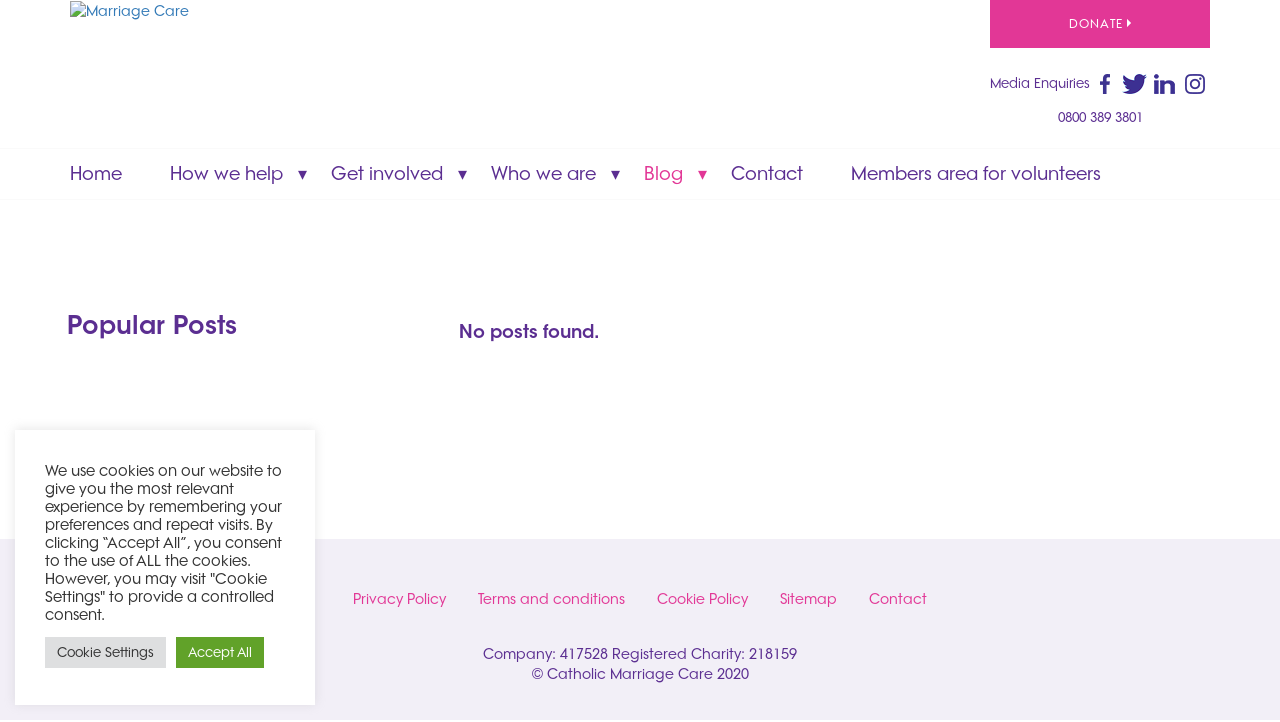

--- FILE ---
content_type: text/css
request_url: https://www.marriagecare.org.uk/wp-content/plugins/wordpress-extensions/shared/blocks/_assets/css/wp_blocks_lib.css
body_size: 857
content:
.lds-ellipsis{display:inline-block;position:relative;width:6em;height:6em;padding-right:6em;vertical-align:middle}.lds-ellipsis div{top:42%;position:absolute;width:16%;height:16%;border-radius:50%;background:currentColor;animation-timing-function:cubic-bezier(0, 1, 1, 0)}.lds-ellipsis div:nth-child(1){left:8%;animation:lds-ellipsis1 .6s infinite}.lds-ellipsis div:nth-child(2){left:8%;animation:lds-ellipsis2 .6s infinite}.lds-ellipsis div:nth-child(3){left:32%;animation:lds-ellipsis2 .6s infinite}.lds-ellipsis div:nth-child(4){left:56%;animation:lds-ellipsis3 .6s infinite}@keyframes lds-ellipsis1{0%{transform:scale(0)}100%{transform:scale(1)}}@keyframes lds-ellipsis3{0%{transform:scale(1)}100%{transform:scale(0)}}@keyframes lds-ellipsis2{0%{transform:translate(0, 0)}100%{transform:translate(24px, 0)}}/*# sourceMappingURL=wp_blocks_lib.css.map */


--- FILE ---
content_type: text/css
request_url: https://www.marriagecare.org.uk/wp-content/themes/marriage-care/assets/css/marriagecare-styles.css?ver=1.0.8
body_size: 87517
content:
@font-face {
    font-family: 'Vogue Avant';
    src: url("../fonts/vogue-avant-garde-medium-597560760cc54.otf");
    font-weight: 300
}

@font-face {
    font-family: 'Vogue Avant';
    src: url("../fonts/vogue-avant-garde-medium-597560760cc54.otf");
    font-weight: 400
}

@font-face {
    font-family: 'Vogue Avant';
    src: url("../fonts/itc-avant-garde-gothic-std-demi-59755b9191028.otf");
    font-weight: 500
}

@font-face {
    font-family: 'Vogue Avant';
    src: url("../fonts/itc-avant-garde-gothic-std-demi-59755b9191028.otf");
    font-weight: 600
}

@font-face {
    font-family: 'Vogue Avant';
    src: url("../fonts/itc-avant-garde-gothic-std-demi-59755b9191028.otf");
    font-weight: 700
}

/*Custom design*/

.find-course-table {
    width: 100%;
    max-width: 100%;
    margin-bottom: 20px;
    line-height: 45px;
}

.find-course-table thead {
    border-bottom: 2px solid #cfc4de;
    color: #5b2e91;
}

.find-course-table thead tr .last-column {
    float: right;
    clear: both;
    padding-right: 53px;
}

.find-course-table tbody tr .last-column-link {
    float: right;
    clear: both;
}

.find-course-table tbody tr {
    border-bottom: 1px solid #e3dcec;
    color: #a3a3a3;
}

.find-course-table tbody tr td a {
    text-transform: uppercase;
    color: #E23796;
    text-decoration: none;
    font-weight: 600;
}

    .find-course-table tbody tr td a.btn-default {
        text-transform: uppercase;
        color: #FFF;
        text-decoration: none;
        font-weight: 600;
        background-color: #E23796;
    }
    .find-course-table tbody tr td span.btn-default, .find-course-table tbody tr td a.btn-default {
        width: 80px;
    }
    .find-course-table tbody tr td span.btn-default {
        color: #888;
        background-color: #d4d4d4;
        border-color: #8c8c8c;
    }

.page-template-template-findcourse .page-wapper {
    max-width: 800px;
}

.page-template-template-findcourse #search-box input[type="search"] {
    border-color: #e3dcec;
    color: #5b2e91;
}

.page-template-template-findcourse .entry-content {
    display: grid;
    grid-template-columns: 1fr 1fr;
}

.page-template-template-findcourse #search-box {
    align-self: center;
    justify-self: right;
}

.page-template-template-findcourse .entry-content p {
    color: #a3a3a3 !important;
    align-self: center;
    margin: 0 !important;
    justify-self: right;
}

.page-template-template-findcourse .entry-content h3 {
    margin-bottom: 18px;
}

.page-template-template-findcourse .entry-content span {
    color: #E23796;
    padding-left: 5px;
    font-weight: 600;
    padding-right: 20px;
}

.table-responsive .pagination {
    display: block !important;
    text-align: center;
    margin-top: 50px !important;

}

.table-responsive .pagination .arrows {
    font-size: 26px;
    color: #E23796 !important;
    padding-top: 0;
    padding-bottom: 5px;
}

.table-responsive .pagination a {
    color: #a3a3a3 !important;
    padding: 8px 16px;
    text-decoration: none;
    font-size: 12px;
}

.table-responsive .pagination a.active {
    background-color: #E23796;
    color: white !important;
}

.table-responsive .pagination a:hover:not(.active) {
    background-color: #ddd;
}

/*#wpsl-result-list #wpsl-stores ul {
    overflow-x: hidden;
    white-space: nowrap;
}*/

#wpsl-stores li {
    white-space: normal;
}

#wpsl-result-list #wpsl-stores {
    overflow-y: visible;
}

#wpsl-wrap .wpsl-search {
    border: none;
}

.book-wedding-form .gform_title {
    display: none;
}

.book-wedding-form .material-group label {
    display: block !important;
}

.book-wedding-form .gform_body {
    padding: 40px;
}

.book-wedding-form .gform_page_fields ul {
    /* display: grid; */
}

.book-wedding-form .gform_page_fields ul li {
    float: none;
}

.book-wedding-form ul li.gfield {
    padding: 0 15px !important;
    width: 30%;
}

.book-wedding-form ul li.gfield.gsection {
    clear: both !important;
    display: block !important;
    width: 100%;
    height: 0;
    margin: 0;
}

.ginput_container_creditcard .ginput_full.ginput_cardextras {
    display: block !important;
    overflow: auto !important;
    clear: both !important;
    float: none !important;
    height: auto !important;
}

.book-wedding-form .ginput_card_expiration_container {
    display: block !important;
}

.book-wedding-form .ginput_card_expiration_container label {
    display: inline-block !important;
    width: 30% !important;
    clear: both !important;
    float: none !important;
    height: auto !important;
    overflow: auto !important;
    vertical-align: bottom;
}

.book-wedding-form .ginput_card_expiration_container select {
    display: inline-block !important;
    float: none !important;
    width: 30% !important;
    margin-top: 0;
}

.book-wedding-form .gform_page_fields ul li > div {
    /* display: grid;
    grid-template-columns: repeat(4, 1fr); */
}

.book-wedding-form .gform_page_fields ul li label {
    display: initial;
}

.book-wedding-form .name-sublabels span label {

}

.book-wedding-form .gform_page_fields ul .choose-church {
    padding-left: 18px !important;
    padding-right: 18px !important;
}

.book-wedding-form .partner-details > label {
    font-size: 20px;
    font-weight: 100;
    font-family: "Vogue Avant", sans-serif;
    padding: 0 15px !important;
    margin: 0;
    color: #5b2e91 !important;
    margin-bottom: 5px;
}

.book-wedding-form ul li input,
.book-wedding-form ul li span input {
    border-bottom: 2px solid #e3dcec;
}

.book-wedding-form ul li input[type=text] {
    display: block;
    width: 100%;
}

.book-wedding-form .margin-bottom-separator {
    margin-bottom: 40px !important;
}

.book-wedding-form .field-half-width {
    width: 45% !important;
}

.book-wedding-form .full-width-field {
    width: 90% !important;
}

.book-wedding-form .data-collection-field .gfield_checkbox > li {
    padding: 0;
}

.book-wedding-form ul li.gfield:not(.material-group) .validation_message {
    padding-left: 0 !important;
}

.book-wedding-form .gfield_price > label {
    font-size: 20px;
    margin-bottom: 15px !important;
    display: block !important;
    color: #5b2e91 !important;
}

.book-wedding-form .gfield_price .ginput_container_singleproduct {
    font-weight: bold;
    color: #e23796;
    font-size: 16px;
}

.book-wedding-form li.gfield:not(.material-group) .gfield_label_before_complex {
    font-size: 20px;
    color: #5b2e91 !important;
    margin-bottom: 20px;
    display: block;
}

.ginput_container_creditcard label,
.ginput_container_address label {
    margin-top: 30px !important;
    margin-bottom: 0 !important;
}

/*Responsive custom design*/

@media only screen and (max-width: 650px) {
    .page-template-template-findcourse .entry-content {
        grid-template-columns: 1fr;
        grid-row-gap: 10px;
    }

    .page-template-template-findcourse .entry-content p {
        justify-self: left;
    }

    .page-template-template-findcourse .entry-content h3 {
        margin-bottom: 0;
    }

}

@media only screen and (max-width: 960px) {
    #wpsl-wrap #wpsl-result-list ul li {
        width: 33.3333% !important;
    }
}

@media only screen and (max-width: 600px) {
    #wpsl-wrap #wpsl-result-list ul li {
        width: 50% !important;
    }

}

@media only screen and (max-width: 450px) {
    #wpsl-wrap #wpsl-result-list ul li {
        width: 100% !important;
    }

    .book-wedding-form .gform_page_fields ul li > div {
        display: grid;
        grid-template-columns: 1fr;
    }

    .single-course .llms-access-plan {
        display: grid;
        grid-template-columns: 1fr;

    }
}

/*Course design*/

#wpsl-search-wrap #wpsl-search-input {
    border-color: #F1F0F8 !important;
    width: 100%;
    padding-right: 35px;
    border-radius: 0;
}

.single-course .entry-content p {
    color: rgba(136, 134, 134, 255) !important;
    line-height: 1.8;
}

.single-course aside .llms-collapse-caret {
    color: #cdc0de;
}

.single-course aside .lesson-title {
    color: #757575;
    font-size: 13px;
}

.single-course aside .section-title {
    color: #5b2e91;
    font-size: 18px;
    padding-left: 15px;
}

.single-course aside .llms-widget-syllabus ul li {
    margin-bottom: 5px;
}

.single-course aside .llms-widget-syllabus ul li > div {
    margin-bottom: 3px;
}

.single-course .single-wapper .entry-title {
    text-align: left;
}

.single-course .entry-content .llms-section-title {
    text-align: left;
    margin-bottom: 10px;
}

.single-course .entry-content .llms-section-title:not(:first-child)::before {
    content: '';
    border-top: 1px solid #ece8f3;
    padding: 10px;
    display: block;
}

.single-course .llms-lesson-preview .llms-lesson-link {
    background-color: white;
    color: #a1a1a1;
    padding: 0;
}

.single-course .llms-section .llms-lesson {
    padding-left: 30px !important;
}

.single-course .llms-lesson-preview .llms-lesson-link section h5 {
    color: #a1a1a1;
    font-weight: 500 !important;
    line-height: 1.8;
}

.single-course .llms-lesson-preview .llms-lesson-link {
    box-shadow: none;
    min-height: 0;
}

.single-course .llms-lesson-preview {
    margin-top: 0;

}

.single-course .llms-lesson-preview .llms-extra {
    text-align: right;
}

.single-course .llms-access-plan {
    display: grid;
    grid-template-columns: 1fr 1fr;
    border-bottom: 1px solid #ad96c8;

}

.single-course .llms-access-plan .llms-access-plan-pricing {
    display: none;
}

.single-course .llms-access-plan .llms-access-plan-content {
    background-color: white;
    justify-self: left;
}

.single-course .llms-access-plan .llms-access-plan-footer {
    background-color: white;
    justify-self: right;
    align-self: start;
    border-bottom: none;
    margin: 0;
    padding: 0;
}

.single-course .llms-access-plan .llms-access-plan-footer .llms-button-action {
    width: 190px;
    color: white !important;
}

.single-course .llms-access-plan .llms-access-plan-content .llms-access-plan-title {
    background-color: white;
    color: #e23796;
    font-size: 34px;
    padding-left: 0;
    padding-bottom: 15px;
    text-transform: uppercase;
}

.single-course .llms-access-plan .llms-access-plan-featured {
    display: none;
}

.single-course .llms-meta span {
    color: #5b2e91;
}

.single-course .llms-syllabus-wrapper .llms-lesson-counter {
    text-align: right;
}

.single-course .llms-syllabus-footer span {
    display: none;
}

.single-course .llms-syllabus-footer a {
    font-weight: 600;
    margin-left: 24px;
    text-decoration: none;
}

.single-course .llms-syllabus-footer {
    margin-top: 20px;
}

.single-course .llms-side-bar {
    margin-top: 20px;
}

.llms-checkout-wrapper .llms-form-heading {
    background-color: white !important;
    color: #5b2e91 !important;
}

.llms-checkout-section {
    border: none !important;
}

.llms-notice {
    border-color: #5b2e91 !important;
    background-color: white !important;
    border-style: none !important;
}

.llms-course-progress a {
    background-color: #e23796 !important;
    color: white !important;
    text-decoration: none;
}

.llms-course-progress a:hover {
    background-color: #5b2e91 !important;
}

.lesson-title a {
    color: #757575 !important;
}

.llms-syllabus-wrapper .llms-lesson-preview .llms-lesson-complete,
.llms-syllabus-wrapper .llms-lesson-preview .llms-lesson-counter {
    display: inline !important;
}

.llms-extra span {
    vertical-align: middle !important;
}

.llms-lesson-preview.is-incomplete .llms-lesson-complete {
    font-size: 16px !important;
}

.llms-form-field .llms-button-primary {
    background-color: #e23796 !important;
}

.llms-form-field .llms-button-primary:hover {
    background-color: #5b2e91 !important;
}

.llms-widget-syllabus .llms-lesson-complete.done {
    color: #e23796 !important;
}

.llms-progress .progress-bar-complete {
    background-color: #e23796 !important;
}

.llms-lesson-preview.is-complete .llms-lesson-complete {
    color: #e23796 !important;
    font-size: 16px !important;
}

.llms_review {
    background-color: white !important;
}

.llms_review h5, h6 {
    color: #5b2e91 !important;
}

#old_reviews {
    margin-top: 80px;
}

#old_reviews h3 {
    border-bottom: 1px solid #ad96c8;
    padding-bottom: 15px;
}

.single-course #review_box {
    display: grid;
    grid-template-columns: auto;
    grid-row-gap: 35px;
}

.single-course #review_box textarea {
    border: 1px solid #A283C8;
    height: 120px;
}

/* Material settings */

.single-wapper .entry-content p, .page-wapper .entry-content p, .home-wapper .entry-content p, .about-wapper .entry-content p, .contact-wapper .entry-content p, .store-wapper .entry-content p, .single-wapper .entry-content ul, .page-wapper .entry-content ul, .home-wapper .entry-content ul, .about-wapper .entry-content ul, .contact-wapper .entry-content ul, .store-wapper .entry-content ul, .single-wapper .entry-content ol, .page-wapper .entry-content ol, .home-wapper .entry-content ol, .about-wapper .entry-content ol, .contact-wapper .entry-content ol, .store-wapper .entry-content ol, .widget_login_widget label, .widget_wp_sidebarlogin label, .widget_login_widget input[type=text], .widget_login_widget input[type=password], .widget_login_widget input[type=submit], .widget_wp_sidebarlogin input[type=text], .widget_wp_sidebarlogin input[type=password], .widget_wp_sidebarlogin input[type=submit], .widget_select_page_widget .widget p, .single-wapper p, .page-wapper .entry-content .download-files, .post-within-image .the-post-photo .quote b, .post_preview article p, .about-wapper p, .contact-wapper p, .contact-form, .store-wapper #centre-tab .wpsl-locations-details {
    font-family: Arial, sans-serif
}

body, .about-wapper .entry-content .button-read-more, .store-wapper .wpsl-store-location strong, .store-wapper #centre-tab [role=presentation] a {
    font-family: "Vogue Avant", sans-serif
}

#site-navigation .menu, #bottom-navigation .menu, .post_excerpt, .head-content, #search-box .box-top, .socal-icons, .post-within-image, .find-center {
    position: relative
}

#site-navigation .menu:before, #bottom-navigation .menu:before, .post_excerpt:before, .head-content:before, #search-box .box-top:before, .socal-icons:before, .post-within-image:before, .find-center:before, #site-navigation .menu:after, #bottom-navigation .menu:after, .post_excerpt:after, .head-content:after, #search-box .box-top:after, .socal-icons:after, .post-within-image:after, .find-center:after {
    content: ' ';
    display: table
}

#site-navigation .menu:after, #bottom-navigation .menu:after, .post_excerpt:after, .head-content:after, #search-box .box-top:after, .socal-icons:after, .post-within-image:after, .find-center:after {
    clear: both
}

.widget_login_widget input[type=submit], .widget_wp_sidebarlogin input[type=submit], .donate-ctn a, .featured-post-container .the-post .the-post-link a, .about-wapper .entry-content .button-read-more, .contact-form input[type=submit], .llms-button-secondary, .llms-button-action, .featured-image, .material-design .material-group label, .head-content #site-logo img, #site-navigation .menu .sub-menu, .space-middle, .space-middle .nav-main__line {
    -webkit-transition: all 0.4s;
    transition: all 0.4s
}

#site-navigation .menu, #bottom-navigation .menu {
    display: block;
    list-style: none;
    margin: 0;
    padding-left: 0
}

#site-navigation .menu > li, #bottom-navigation .menu > li {
    float: left;
    position: relative;
    opacity: 1
}

#site-navigation a, #bottom-navigation a {
    cursor: pointer
}

#site-navigation a:hover, #bottom-navigation a:hover, #site-navigation a:focus, #bottom-navigation a:focus {
    text-decoration: none
}

#colophon {
    background-color: #f2eff7
}

#search-box input[type=search], #wpsl-search-wrap #wpsl-search-input {
    border: 1px solid #fafafa;
    outline: none
}

.widget_login_widget input[type=submit], .widget_wp_sidebarlogin input[type=submit], .donate-ctn a, .featured-post-container .the-post .the-post-link a, .about-wapper .entry-content .button-read-more, .contact-form input[type=submit], .llms-button-secondary, .llms-button-action {
    height: 48px;
    background-color: #e23796;
    text-transform: uppercase;
    color: #fff;
    font-size: 13px;
    line-height: 48px;
    letter-spacing: 0.1em;
    border-radius: 0
}

.widget_login_widget input[type=submit]:hover, .widget_wp_sidebarlogin input[type=submit]:hover, .donate-ctn a:hover, .featured-post-container .the-post .the-post-link a:hover, .about-wapper .entry-content .button-read-more:hover, .contact-form input[type=submit]:hover, .llms-button-secondary:hover, .llms-button-action:hover, .widget_login_widget input[type=submit]:focus, .widget_wp_sidebarlogin input[type=submit]:focus, .donate-ctn a:focus, .featured-post-container .the-post .the-post-link a:focus, .about-wapper .entry-content .button-read-more:focus, .contact-form input[type=submit]:focus, .llms-button-secondary:focus, .llms-button-action:focus {
    background-color: #5b2e91;
    text-decoration: none
}

.home-widget-container .row, .featured-post-container .row {
    margin-left: -18px;
    margin-right: -18px
}

.home-widget-container .row > div, .featured-post-container .row > div {
    padding-left: 18px;
    padding-right: 18px
}

.single-wapper .time_published, .page-wapper .time_published, .home-wapper .time_published, .about-wapper .time_published, .contact-wapper .time_published, .store-wapper .time_published {
    color: #a3a3a3;
    margin-bottom: 10px;
    display: inline-block
}

.single-wapper .entry-content h1, .page-wapper .entry-content h1, .home-wapper .entry-content h1, .about-wapper .entry-content h1, .contact-wapper .entry-content h1, .store-wapper .entry-content h1, .single-wapper .entry-content h2, .page-wapper .entry-content h2, .home-wapper .entry-content h2, .about-wapper .entry-content h2, .contact-wapper .entry-content h2, .store-wapper .entry-content h2, .single-wapper .entry-content h3, .page-wapper .entry-content h3, .home-wapper .entry-content h3, .about-wapper .entry-content h3, .contact-wapper .entry-content h3, .store-wapper .entry-content h3, .single-wapper .entry-content h4, .page-wapper .entry-content h4, .home-wapper .entry-content h4, .about-wapper .entry-content h4, .contact-wapper .entry-content h4, .store-wapper .entry-content h4, .single-wapper .entry-content h5, .page-wapper .entry-content h5, .home-wapper .entry-content h5, .about-wapper .entry-content h5, .contact-wapper .entry-content h5, .store-wapper .entry-content h5 {
    color: #5b2e91
}

.single-wapper .entry-content h1, .page-wapper .entry-content h1, .home-wapper .entry-content h1, .about-wapper .entry-content h1, .contact-wapper .entry-content h1, .store-wapper .entry-content h1, .single-wapper .entry-content h2, .page-wapper .entry-content h2, .home-wapper .entry-content h2, .about-wapper .entry-content h2, .contact-wapper .entry-content h2, .store-wapper .entry-content h2 {
    font-size: 30px;
    margin-bottom: 30px
}

.single-wapper .entry-content p, .page-wapper .entry-content p, .home-wapper .entry-content p, .about-wapper .entry-content p, .contact-wapper .entry-content p, .store-wapper .entry-content p, .single-wapper .entry-content ul, .page-wapper .entry-content ul, .home-wapper .entry-content ul, .about-wapper .entry-content ul, .contact-wapper .entry-content ul, .store-wapper .entry-content ul, .single-wapper .entry-content ol, .page-wapper .entry-content ol, .home-wapper .entry-content ol, .about-wapper .entry-content ol, .contact-wapper .entry-content ol, .store-wapper .entry-content ol {
    color: #888686;
    font-size: 16px;
    margin-bottom: 1em
}

.single-wapper .entry-content ul, .page-wapper .entry-content ul, .home-wapper .entry-content ul, .about-wapper .entry-content ul, .contact-wapper .entry-content ul, .store-wapper .entry-content ul {
    list-style: none;
    padding-left: 0
}

.single-wapper .entry-content ul li, .page-wapper .entry-content ul li, .home-wapper .entry-content ul li, .about-wapper .entry-content ul li, .contact-wapper .entry-content ul li, .store-wapper .entry-content ul li {
    padding-left: 20px;
    margin-bottom: 1em
}

.single-wapper .entry-content ul li ul, .page-wapper .entry-content ul li ul, .home-wapper .entry-content ul li ul, .about-wapper .entry-content ul li ul, .contact-wapper .entry-content ul li ul, .store-wapper .entry-content ul li ul {
    margin-top: 1em
}

.single-wapper .entry-content ol li, .page-wapper .entry-content ol li, .home-wapper .entry-content ol li, .about-wapper .entry-content ol li, .contact-wapper .entry-content ol li, .store-wapper .entry-content ol li {
    margin-bottom: 1em
}

.single-wapper .entry-content a, .page-wapper .entry-content a, .home-wapper .entry-content a, .about-wapper .entry-content a, .contact-wapper .entry-content a, .store-wapper .entry-content a {
    color: #e23796
}

.llms-thumb {
    padding-bottom: 56.25%;
    background-position: 50% 50%;
    background-size: cover;
    background-repeat: no-repeat;
    margin-bottom: 22px
}

@media (min-width: 768px) {
    .container {
        width: 750px
    }
}

@media (min-width: 820px) {
    .container {
        width: 800px
    }
}

@media (min-width: 922px) {
    .container {
        width: 900px
    }
}

@media (min-width: 992px) {
    .container {
        width: 970px
    }
}

@media (min-width: 1154px) {
    .container {
        width: 1130px
    }
}

@media (min-width: 1200px) {
    .container {
        width: 1170px
    }
}

body {
    -webkit-transition: -webkit-transform 0.4s;
    transition: transform 0.4s
}

::selection {
    background: #e23796;
    color: white;
    text-shadow: none
}

.featured-image {
    position: relative;
    width: 100%;
    background-repeat: no-repeat;
    background-position: 50% 0;
    background-size: cover
}

.req-sign {
    color: #e23796
}

.row-eq-height {
    display: -webkit-box;
    display: -webkit-flex;
    display: -ms-flexbox;
    display: flex
}

.intro-text {
    margin-top: 75px;
    margin-bottom: 65px
}

.intro-text h3 {
    color: #e23796;
    font-size: 20px;
    text-align: center
}

.material-design .material-group {
    position: relative
}

.material-design .material-group label {
    position: absolute;
    top: 25px;
    left: 25px;
    line-height: 18px
}

.material-design .material-group.focusin label, .material-design .material-group.hasvalue label {
    top: 0;
    left: 18px
}

.material-design .material-group.focusin input[type=text], .material-design .material-group.focusin input[type=password], .material-design .material-group.focusin input[type=email], .material-design .material-group.focusin textarea {
    border-bottom-color: #5b2e91
}

.material-design .material-group input[type=text], .material-design .material-group input[type=email], .material-design .material-group input[type=password], .material-design .material-group textarea {
    display: block;
    width: 100%;
    background: none;
    box-shadow: none;
    margin-top: 18px;
    padding-left: 7px;
    padding-right: 7px;
    outline: none;
    border-color: transparent;
    border-bottom: 2px solid #e3dcec
}

.material-design .material-group input[type=text], .material-design .material-group input[type=email], .material-design .material-group input[type=password] {
    height: 32px;
    line-height: 30px
}

.material-design .material-group textarea {
    height: 62px;
    resize: none
}

.material-design .material-group select {
    background: none;
    -webkit-appearance: none;
    margin-top: 18px;
    padding-left: 7px;
    padding-right: 7px;
    min-height: 32px;
    border-width: 2px;
    border-radius: 0;
    border-color: transparent;
    border-bottom: 2px solid #e3dcec
}

.common-link, #secondary ul li a {
    color: #e23796
}

.common-page-header, .blog-page .page-title {
    color: #5b2e91;
    font-size: 30px;
    margin-bottom: 30px;
    text-align: center
}

.mc_centre_map {
    height: 350px;
    width: 100%;
    margin-bottom: 20px
}

#mc_centre_search {
    height: 350px;
    width: 66%;
    margin-bottom: 20px;
    display: inline-block
}

#mc-centres-result-list {
    display: inline-block;
    width: 32%;
    vertical-align: top;
    max-height: 350px;
    overflow-y: auto
}

#mc-centres-result-list li {
    color: #5b2e91;
    border-bottom: 1px dotted #ccc;
    padding-left: 0;
    background: none
}

#mc-centres-result-list li a {
    color: inherit
}

#mc-centres-result-list li h4 {
    font-weight: bold
}

.post_excerpt .post_thumb {
    float: left;
    width: 60px;
    height: 60px;
    margin-right: 20px;
    background-position: 50% 50%;
    background-size: cover
}

.post_excerpt .post_thumb + article {
    float: right;
    width: calc(100% - 60px - 20px)
}

.widget_login_widget .login-username, .widget_login_widget .login-password, .widget_wp_sidebarlogin .login-username, .widget_wp_sidebarlogin .login-password {
    display: block;
    margin-bottom: 1em;
    float: left;
    width: 100%
}

.widget_login_widget .login-username label, .widget_login_widget .login-password label, .widget_wp_sidebarlogin .login-username label, .widget_wp_sidebarlogin .login-password label {
    left: 0
}

.widget_login_widget .login-username.focusin label, .widget_login_widget .login-username.hasvalue label, .widget_login_widget .login-password.focusin label, .widget_login_widget .login-password.hasvalue label, .widget_wp_sidebarlogin .login-username.focusin label, .widget_wp_sidebarlogin .login-username.hasvalue label, .widget_wp_sidebarlogin .login-password.focusin label, .widget_wp_sidebarlogin .login-password.hasvalue label {
    left: 0
}

.widget_login_widget .login-remember, .widget_wp_sidebarlogin .login-remember {
    margin-bottom: 25px
}

.widget_login_widget .login-remember label::before, .widget_wp_sidebarlogin .login-remember label::before {
    content: ' ';
    background-image: url("../images/checkbox.png");
    display: inline-block;
    margin-right: 8px;
    margin-top: 2px;
    width: 13px;
    height: 13px
}

.widget_login_widget .login-remember label.checked::before, .widget_wp_sidebarlogin .login-remember label.checked::before {
    background-image: url("../images/checkbox_checked.png")
}

.widget_login_widget .login-remember input[type=checkbox], .widget_wp_sidebarlogin .login-remember input[type=checkbox] {
    display: none
}

.widget_login_widget label, .widget_wp_sidebarlogin label {
    display: block;
    width: 100%;
    text-align: center;
    font-weight: normal
}

.widget_login_widget input[type=text], .widget_login_widget input[type=password], .widget_login_widget input[type=submit], .widget_wp_sidebarlogin input[type=text], .widget_wp_sidebarlogin input[type=password], .widget_wp_sidebarlogin input[type=submit] {
    display: block;
    text-align: center;
    width: 100%
}

.widget_login_widget input[type=submit], .widget_wp_sidebarlogin input[type=submit] {
    border: none
}

.widget_login_widget .sidebar_login_links, .widget_wp_sidebarlogin .sidebar_login_links {
    padding-left: 0;
    text-align: center
}

.widget_select_page_widget .widget p {
    text-align: center;
    font-size: 13px
}

.nc_socialPanel span.iconFiller {
    color: white
}

#secondary .widget {
    margin-bottom: 50px
}

#secondary .widget-title {
    font-size: 25px;
    color: #5b2e91
}

#secondary ul {
    padding-left: 0;
    list-style: none
}

.site-branding {
    position: relative;
    border-bottom: 1px solid #fafafa
}

.head-content {
    text-align: center;
    color: #5b2e91;
    padding-bottom: 12px
}

.head-content .tel-numbers {
    display: inline-block;
    line-height: 1;
    margin-top: 76px
}

.head-content #site-logo {
    float: left
}

.head-content #site-logo img {
    width: 281px;
    height: auto
}

.head-content #site-logo .donate-ctn {
    display: none
}

.head-content #search-box {
    float: right
}

.donate-ctn {
    margin-bottom: 26px
}

.donate-ctn a {
    display: block;
    font-size: 12px;
    text-decoration: none
}

.donate-ctn .caret-button {
    display: inline-block;
    width: 0;
    height: 0;
    margin-left: 4px;
    margin-bottom: 4px;
    vertical-align: middle;
    border-left: 4px dashed;
    border-left: 4px solid \9;
    border-top: 4px solid transparent;
    border-bottom: 4px solid transparent
}

#search-box {
    font-size: 13px
}

#search-box .box-top {
    margin-bottom: 10px
}

#search-box .box-top a {
    color: #5b2e91;
    text-decoration: none
}

#search-box form {
    position: relative;
    min-width: 210px;
    width: 100%
}

#search-box form .screen-reader-text {
    display: none
}

#search-box form label {
    position: relative;
    width: 100%
}

#search-box input[type=search] {
    border-color: #5b2e91;
    border-radius: 0;
    font-weight: normal;
    width: 100%;
    display: inline-block;
    padding: 7px 36px 7px 12px;
    height: 35px;
    line-height: 31px
}

#search-box input[type=submit] {
    position: absolute;
    top: 0;
    right: 0;
    width: 35px;
    height: 35px;
    line-height: 35px;
    border: none;
    background-color: transparent;
    font-size: 0;
    background-image: url("../images/seach_icon.svg");
    background-repeat: no-repeat;
    background-size: 20px 20px;
    background-position: 50% 50%
}

.icon-facebook, .icon-twitter, .icon-linked, .icon-instagram {
    float: left;
    width: 30px;
    height: 20px;
    background-repeat: no-repeat
}

.icon-facebook {
    background-image: url("../images/facebook_Icon.png")
}

.icon-twitter {
    background-image: url("../images/Twitter_Logo.png")
}

.icon-linked {
    background-image: url("../images/linkedin.png")
}

.icon-instagram {
    background-image: url("../images/IG_Glyph_Fill.png")
}

#site-navigation {
    border-bottom: 1px solid #fafafa
}

#site-navigation .menu a {
    display: block
}

#site-navigation .menu > li {
    margin-right: 0;
    height: 50px;
    line-height: 50px;
    font-size: 16px
}

#site-navigation .menu > li:hover .sub-menu {
    -ms-transform: none;
    -webkit-transform: none;
    transform: none
}

#site-navigation .menu > li:hover.menu-item-has-children::after {
    -ms-transform: translateX(-50%);
    -webkit-transform: translateX(-50%);
    transform: translateX(-50%);
    position: absolute;
    left: 50%;
    bottom: -1px;
    content: ' ';
    width: 21px;
    height: 11px;
    display: inline-block;
    background: url("../images/arrow.png") 0 100%;
    background-size: 100%;
    background-repeat: no-repeat
}

#site-navigation .menu > li:last-child .sub-menu {
    right: 0
}

#site-navigation .menu .current_page_item > a, #site-navigation .menu .current_page_parent > a, #site-navigation .menu .current-page-ancestor > a, #site-navigation .menu .active > a {
    color: #e23796
}

#site-navigation .menu .sub-menu {
    -ms-transform: scaleY(0);
    -webkit-transform: scaleY(0);
    transform: scaleY(0);
    transform-origin: top;
    position: absolute;
    z-index: 1;
    list-style: none;
    padding-left: 0
}

#site-navigation .menu .sub-menu li {
    min-width: 100px;
    white-space: nowrap;
    background-color: white;
    font-size: 14px;
    border-top: 1px solid #e23796
}

#site-navigation .menu .sub-menu li a {
    padding: 0 20px
}

#site-navigation a {
    color: #5b2e91
}

#site-navigation a:hover {
    color: #e23796
}

.space-middle {
    display: none;
    cursor: pointer;
    width: 34px;
    height: 34px;
    padding: 6px;
    border: 1px solid #fafafa
}

.space-middle[aria-expanded=true] .nav-main__line--1 {
    transform: translate3d(0, 3px, 0) rotate(135deg)
}

.space-middle[aria-expanded=true] .nav-main__line--2 {
    display: none
}

.space-middle[aria-expanded=true] .nav-main__line--3 {
    transform: translate3d(0, -3px, 0) rotate(-135deg)
}

.nav-icon-container {
    position: relative;
    display: block;
    width: 100%;
    height: 100%
}

.nav-main__icon {
    position: absolute;
    width: 100%;
    top: 50%;
    -ms-transform: translateY(-50%);
    -webkit-transform: translateY(-50%);
    transform: translateY(-50%)
}

.nav-main__icon .nav-main__line {
    height: 1px;
    border: none;
    background: #5b2e91
}

.nav-main__icon .nav-main__line:not(:last-child) {
    margin-bottom: 5px
}

.home-widget-container {
    margin-bottom: 60px
}

.home-widget-container .widget {
    border: 1px solid #fafafa;
    padding: 25px 20px;
    min-height: 200px
}

.home-widget-container .widget h2 {
    font-size: 25px;
    text-align: center;
    color: #5b2e91;
    margin-top: 10px;
    margin-bottom: 40px
}

.home-widget-container .widget .textwidget {
    text-align: center
}

.home-widget-container .widget .post_excerpt {
    font-size: 13px;
    padding-left: 10px;
    padding-right: 10px
}

.home-widget-container .widget .post_excerpt:not(:last-child) {
    margin-bottom: 25px
}

.home-widget-container .widget .post_excerpt span {
    line-height: 1
}

.home-widget-container .widget h5 {
    margin-top: 6px;
    margin-bottom: 0
}

.home-widget-container .widget h5 a {
    color: #e23796;
    display: inline-block;
    font-weight: normal
}

.organization-container {
    text-align: center;
    background-color: #fff;
    margin-bottom: 70px
}

.organization-container .organization {
    max-width: 100%;
    display: inline-block;
    padding: 0 25px 20px
}

.organization-container img {
    width: auto;
    height: auto;
    max-width: calc(100vw - 60px);
    max-height: 95px
}

#colophon {
    padding-top: 50px;
    padding-bottom: 40px
}

#bottom-navigation {
    text-align: center;
    margin-bottom: 30px
}

#bottom-navigation .menu {
    display: inline-block
}

#bottom-navigation .menu li:not(:last-child) {
    margin-right: 32px
}

#bottom-navigation .menu .current_page_item > a {
    color: #5b2e91
}

#bottom-navigation .menu a {
    color: #e23796
}

#bottom-navigation .menu a:hover {
    color: #5b2e91
}

.site-info {
    color: #5b2e91
}

.single-wapper {
    margin-top: 30px;
    margin-bottom: 60px
}

.single-wapper .entry-title {
    margin-bottom: 45px;
    font-size: 30px;
    color: #5b2e91;
    text-align: center
}

.single-wapper .post-top-thumbnail {
    padding-left: 20px;
    padding-bottom: 20px;
    float: right
}

.single-wapper .row {
    margin-left: -18px;
    margin-right: -18px
}

.single-wapper .row > div {
    padding-left: 18px;
    padding-right: 18px
}

.page-wapper {
    margin-top: 30px;
    margin-bottom: 60px
}

.page-wapper .entry-title {
    margin-bottom: 45px;
    font-size: 30px;
    color: #5b2e91;
    text-align: center
}

.page-wapper .entry-content .download-files {
    font-size: 16px;
    list-style: none;
    padding-left: 0
}

.page-wapper .entry-content .download-files li {
    padding-left: 20px;
    background: url(../images/page_icon.gif) 0 3px;
    background-repeat: no-repeat;
    margin-bottom: 1em
}

.page-wapper .entry-content .download-files li a {
    color: #5b2e91
}

.page-wapper .entry-content img {
    max-width: 100%;
    height: auto
}

.page-wapper .staff-list {
    margin-left: -20px;
    margin-right: -20px;
    display: flex;
    flex-flow: row wrap
}

.page-wapper .staff-list .staff {
    -webkit-box-flex: 0 0 33.33%;
    -webkit-flex: 0 0 33.33%;
    -ms-flex: 0 0 33.33%;
    flex: 0 0 33.33%;
    max-width: 33.33%;
    padding-left: 20px;
    padding-right: 20px
}

.page-wapper .staff-list h3 {
    font-weight: normal
}

.page-wapper .featured-post-container {
    margin-bottom: 35px
}

.top-page-menu ul {
    list-style: none;
    padding-left: 0
}

.top-page-menu li {
    float: left;
    padding-top: 15px;
    width: 100%
}

.top-page-menu li.current_page_item > a {
    color: #e23796
}

.top-page-menu > ul {
    padding: 50px 0 70px;
    background-color: #f2eff7;
    display: flex;
    flex-flow: row wrap;
    font-size: 18px
}

.top-page-menu > ul ul {
    margin-top: 10px;
    font-size: 14px
}

.top-page-menu > ul ul ul {
    margin-top: 5px;
    font-size: 12px
}

.top-page-menu > ul > li {
    -webkit-box-flex: 0 0 33%;
    -webkit-flex: 0 0 33%;
    -ms-flex: 0 0 33%;
    flex: 0 0 33%;
    max-width: 33.333333%;
    padding: 10px 35px
}

.top-page-menu > ul > li:not(:nth-child(3n+0)) {
    border-right: 1px solid #888686
}

.top-page-menu a {
    color: #5b2e91;
    text-decoration: none
}

.top-page-menu a.active, .top-page-menu a:hover {
    color: #e23796
}

.top-page-menu .d-files {
    color: #5b2e91;
    margin: 20px 0
}

.post-within-image {
    margin-left: -20px;
    margin-right: -20px
}

.post-within-image [class^="col"] {
    padding-left: 20px;
    padding-right: 20px
}

.post-within-image .the-post-photo img {
    max-width: 100%;
    height: auto;
    margin-bottom: 20px
}

.post-within-image .the-post-photo .discription-block {
    padding: 20px;
    background-color: #e23796
}

.post-within-image .the-post-photo .discription-block h1, .post-within-image .the-post-photo .discription-block h2 {
    margin: 0
}

.post-within-image .the-post-photo .discription-block a {
    color: white;
    text-decoration: none
}

.post-within-image .the-post-photo .discription-block p {
    color: white
}

.post-within-image .the-post-photo .helpline {
    padding: 20px;
    margin-bottom: 20px;
    background-color: #e23796
}

.post-within-image .the-post-photo .helpline h1 {
    margin-top: 0;
    margin-bottom: 20px
}

.post-within-image .the-post-photo .helpline h2 {
    margin: 0;
    font-size: 16px;
    line-height: 1.2em;
    font-weight: normal;
    color: white
}

.post-within-image .the-post-photo .quote_corner {
    padding-bottom: 61px;
    background: url("../images/quote_corner.gif") 0 100%;
    background-repeat: no-repeat
}

.post-within-image .the-post-photo .quote {
    padding: 40px;
    background-color: #EB4393
}

.post-within-image .the-post-photo .quote h1 {
    color: white;
    font-weight: normal;
    margin: 0
}

.post-within-image .the-post-photo .quote h1 b {
    margin-left: 10px
}

.post-within-image .the-post-photo .quote b {
    font-size: 30px
}

.post-within-image .the-post-photo .quote .top {
    color: white;
    position: absolute;
    left: 30px
}

.mem-nav .current_page_item > a, .mem-nav .current_page_parent > a, .mem-nav .current_page_ancestor > a {
    color: #5b2e91
}

.featured-image .slogan-text {
    position: absolute;
    width: 100%
}

.featured-image p {
    color: white
}

.home-wapper {
    padding: 75px 0 0
}

.home-wapper h2 {
    margin-bottom: 40px
}

.featured-post-container {
    margin-top: 65px;
    margin-bottom: 95px
}

.featured-post-container .the-post {
    position: relative
}

.featured-post-container .the-post .the-post-title {
    width: 100%;
    text-align: center;
    position: absolute;
    left: 0;
    right: 0
}

.featured-post-container .the-post .the-post-title span {
    color: #fff
}

.featured-post-container .the-post .the-post-link {
    position: absolute;
    width: 100%;
    bottom: 70px;
    text-align: center
}

.featured-post-container .the-post .the-post-link a {
    width: 200px;
    display: inline-block
}

.featured-post-container img {
    width: 100%
}

.blog-page {
    padding-top: 95px;
    padding-bottom: 75px
}

.blog-page .row {
    margin-left: -18px;
    margin-right: -18px
}

.blog-page .post_preview {
    padding-left: 18px;
    padding-right: 18px
}

.post_preview {
    margin-bottom: 50px
}

.post_preview article p {
    font-size: 14px;
    color: #888686
}

.post_preview .thumb {
    padding-bottom: 56.25%;
    background-position: 50% 50%;
    background-size: cover;
    background-repeat: no-repeat;
    margin-bottom: 22px
}

.post_preview .time_published {
    color: #a3a3a3;
    margin-bottom: 10px
}

.post_preview h3 {
    color: #5b2e91;
    font-size: 18px;
    margin-top: 10px;
    margin-bottom: 30px
}

.post_preview .read-more {
    margin-top: 25px
}

.post_preview .read-more a {
    color: #e23796;
    text-decoration: underline;
    font-size: 13px
}

.paginate {
    display: block;
    text-align: center
}

.paginate .page-numbers {
    display: inline-block;
    min-width: 20px;
    height: 20px;
    text-decoration: none;
    line-height: 20px;
    color: #5b2e91
}

.paginate .page-numbers:hover {
    color: #e23796
}

.paginate .current {
    color: #e23796
}

.about-wapper {
    padding: 75px 0 0
}

.about-wapper h2 {
    color: #5b2e91;
    margin-bottom: 30px
}

.about-wapper p {
    color: #888686;
    font-size: 16px;
    margin-bottom: 25px
}

.about-wapper .entry-content {
    margin-top: 65px
}

.about-wapper .entry-content .button-read-more {
    display: block;
    width: 200px;
    margin: 40px auto 0;
    text-align: center;
    cursor: pointer
}

.about-wapper .entry-content .button-read-more:hover, .about-wapper .entry-content .button-read-more:active {
    text-decoration: underline
}

.about-wapper .entry-content .text-expand {
    display: none
}

#about-navigation .nav-item {
    text-align: center;
    padding: 0 18px 70px
}

#about-navigation .nav-item img {
    opacity: 0.4
}

#about-navigation .nav-item h4 {
    color: #5b2e91
}

#about-navigation .nav-item a {
    cursor: pointer
}

#about-navigation .nav-item a:hover, #about-navigation .nav-item a:focus {
    text-decoration: none
}

#about-navigation .nav-item a:hover img, #about-navigation .nav-item a:focus img {
    opacity: 1
}

.contact-wapper {
    margin-top: 30px
}

.contact-wapper h1 {
    margin-bottom: 45px;
    text-align: center;
    font-size: 30px;
    color: #5b2e91
}

.contact-wapper a {
    color: #e23796;
    cursor: pointer
}

.contact-wapper p {
    color: #888686;
    font-size: 16px;
    margin-bottom: 25px
}

.contact-wapper p b, .contact-wapper p strong {
    color: #3d3d3d
}

.contact-form {
    margin-top: 40px;
    margin-bottom: 60px;
    font-size: 13px
}

.contact-form .row {
    margin-left: -18px;
    margin-right: -18px
}

.contact-form .row .col-sm-6, .contact-form .row .col-sm-12 {
    padding-left: 18px;
    padding-right: 18px;
    margin-bottom: 25px
}

.contact-form .material-design .material-group label {
    width: calc(100% - 50px)
}

.contact-form form {
    max-width: 526px;
    display: block;
    margin: auto
}

.contact-form form span[role=alert] {
    color: #e23796;
    padding-top: 6px
}

.contact-form label {
    width: 100%;
    color: #a3a3a3;
    font-weight: normal
}

.contact-form label .wpcf7-form-control-wrap {
    display: block
}

.contact-form label input[type=text], .contact-form label input[type=email], .contact-form label textarea {
    width: 100%
}

.contact-form .wpcf7-recaptcha > div {
    margin-left: auto;
    margin-right: auto
}

.contact-form input[type=submit] {
    margin: auto;
    width: 210px;
    border: none;
    display: block
}

.contact-form .ajax-loader {
    position: absolute;
    top: 0;
    right: 0
}

.search-wapper {
    margin-top: 30px;
    margin-bottom: 60px
}

.search-wapper .page-title {
    margin-bottom: 45px;
    color: #5b2e91;
    text-align: center;
    font-size: 30px
}

.search-wapper .search-results article {
    margin-bottom: 30px
}

.search-wapper .search-results .entry-title {
    font-size: 18px
}

.search-wapper .search-results .entry-title a {
    color: #5b2e91;
    cursor: pointer
}

.search-wapper .search-results .entry-summary p {
    margin-bottom: 0
}

.search-wapper .search-results .entry-summary a[rel=bookmark] {
    color: #e23796;
    cursor: pointer
}

.search-wapper .search-results mark {
    color: #e23796;
    background: none
}

.search-wapper .no-results h4 {
    font-weight: normal
}

.not-found {
    margin-top: 30px;
    margin-bottom: 60px
}

.not-found h4 {
    color: #5b2e91
}

.find-center {
    margin-left: -20px;
    margin-right: -20px
}

.find-center [class^="col"] {
    padding-left: 20px;
    padding-right: 20px
}

.store-wapper {
    margin-top: 30px;
    margin-bottom: 60px
}

.store-wapper .find-center p {
    color: #5b2e91
}

.store-wapper .wpsl-store-location strong {
    font-size: 18px
}

.store-wapper .wpsl-store-location strong a {
    color: #5b2e91
}

.store-wapper #centre-tab [role=presentation] {
    background: none;
    margin-bottom: 0;
    padding-left: 0
}

.store-wapper #centre-tab [role=presentation] a {
    border: none;
    border-radius: 0;
    color: #5b2e91
}

.store-wapper #centre-tab [role=presentation] a:hover, .store-wapper #centre-tab [role=presentation] a:focus {
    background: none;
    color: #e23796
}

.store-wapper #centre-tab [role=presentation].active a {
    color: #e23796
}

.store-wapper #centre-tab .wpsl-locations-details {
    color: #888686;
    font-size: 16px;
    margin-bottom: 1em
}

#wpsl-wrap #wpsl-result-list ul li {
    background: none;
    padding-left: 0;
    width: 20%;
    display: inline-block;
    border: none;
    vertical-align: top;
}

#wpsl-search-wrap {
    float: none
}

#wpsl-search-wrap div {
    float: none;
    clear: both;
    margin-right: 0;
    position: relative
}

#wpsl-search-wrap div label {
    float: none;
    line-height: 32px
}

#wpsl-search-wrap #wpsl-search-btn {
    float: none;
    margin-right: 0;
    position: absolute;
    top: 0;
    right: 0;
    width: 35px;
    height: 35px;
    line-height: 35px;
    border: none;
    background-color: transparent;
    font-size: 0;
    background-image: url(../images/seach_icon.svg);
    background-repeat: no-repeat;
    background-size: 20px 20px;
    background-position: 50% 50%;
    box-shadow: none
}

#wpsl-search-wrap #wpsl-search-input {
    border-color: #5b2e91;
    width: 100%;
    padding-right: 35px;
    border-radius: 0
}

#wpsl-result-list {
    /* float: left; */
    width: 100%;
    margin: 0;
}

#wpsl-result-list {
    float: left
}

#wpsl-gmap {
    float: none;
    margin-bottom: 40px;
    width: 100%;
    height: 500px !important;
}

.form-search-center div [type=radio], .form-search-center div [type=checkbox] {
    position: absolute;
    display: none
}

.form-search-center div [type=radio] + label, .form-search-center div [type=checkbox] + label {
    padding-left: 20px;
    width: 100%;
    background-image: url("../images/checkbox.png");
    background-repeat: no-repeat;
    background-position: 0 8px;
    font-weight: normal
}

.form-search-center div [type=radio]:checked + label, .form-search-center div [type=checkbox]:checked + label {
    background-image: url("../images/checkbox_checked.png")
}

.form-search-center div [type=button], .form-search-center div [type=submit] {
    float: right
}

.form-search-center div label {
    color: #5b2e91
}

.form-search-center .centre-boxing {
    margin-bottom: 20px
}

.wpsl-search {
    background: none;
    border: 1px solid #fafafa
}

.search-input-wrap {
    margin-top: 10px
}

.the-role {
    text-transform: lowercase
}

.form-bottom {
    margin-top: 10px
}

#centre_addresses h4 {
    cursor: pointer;
    font-weight: normal
}

#centre_addresses article {
    -webkit-box-shadow: none;
    box-shadow: none
}

#centre_addresses article.active h4 {
    color: #e23796
}

#centre_addresses .wpsl-location-address {
    margin-bottom: 0
}

#centre_addresses .wpsl-location-address br {
    display: none
}

#centre_addresses .wpsl-location-address span {
    padding-right: 0.2em
}

#centre_addresses .wpsl-location-address span:not(:last-child)::after {
    content: ', ';
    display: inline-block
}

#course_dates .course_date {
    -webkit-box-shadow: none;
    box-shadow: none;
    border-top: 1px solid #5b2e91;
    border-radius: 0
}

#course_dates .course_date h5 {
    cursor: pointer
}

#course_dates .course_date h5:hover {
    color: #e23796
}

#course_dates .course_date:not(.booked) h5 {
    color: #e23796
}

.new-events p span {
    color: #5b2e91
}

.purple-color {
    color: #5b2e91
}

.llms-side-bar {
    list-style: none
}

.lesson.type-lesson .entry-content a > img {
    display: block
}

.llms-syllabus-wrapper {
    margin: 0
}

.llms-lesson-preview {
    width: 100%
}

.llms-lesson-preview .llms-lesson-link {
    background-color: #f2eff7
}

.page-wapper .entry-content .llms-loop-list li {
    background: none
}

.page-wapper .entry-content .llms-sd-items li {
    background: none;
    padding-left: 0
}

.llms-button-action {
    padding: 0;
    max-width: 210px;
    display: block;
    margin: auto
}

.page-wapper .entry-content .llms-button-secondary {
    color: white !important
}

.llms-password-change-toggle {
    padding-top: 10px
}

.llms-sd-items .llms-sd-item.current a {
    color: #5b2e91
}

.type-submit + .type-checkbox {
    padding-top: 13px
}

#llms_lost_password_button {
    padding-left: 20px;
    padding-right: 20px
}

@media (max-width: 767px) {
    .container {
        padding-left: 20px;
        padding-right: 20px
    }

    .head-content {
        padding-top: 12px
    }

    .head-content #site-logo {
        float: right;
        width: 100%;
        text-align: left
    }

    .head-content #site-logo img {
        width: 160px
    }

    .head-content #site-logo .donate-ctn {
        display: inline-block;
        min-width: 120px;
        float: right;
        text-align: center;
        padding-top: 12px
    }

    .head-content .tel-numbers {
        display: none
    }

    .head-content #search-box {
        float: left;
        width: 100%
    }

    .head-content #search-box .box-top {
        display: none
    }

    .head-content #search-box .donate-ctn {
        display: none
    }

    .space-middle {
        display: inline-block;
        float: left
    }

    .search-form {
        display: inline-block;
        width: calc(100% - 42px);
        float: right
    }

    #site-navigation {
        display: block;
        position: fixed;
        left: 0;
        top: 0;
        z-index: 100;
        border-bottom: none;
        background-color: rgba(0, 0, 0, 0.3);
        width: 0;
        height: 100%;
        -webkit-transition: background-color 0.4s;
        transition: background-color 0.4s
    }

    #site-navigation .container {
        padding-left: 0;
        padding-right: 0;
        height: 100%;
        width: auto
    }

    #site-navigation .menu-top-menu-container {
        height: 100%
    }

    #site-navigation .menu {
        -ms-transform: translate(-294px, 0);
        -webkit-transform: translate(-294px, 0);
        transform: translate(-294px, 0);
        width: 294px;
        height: 100%;
        background-color: #f2eff7
    }

    #site-navigation .menu > li {
        padding-left: 0;
        padding-right: 0
    }

    #site-navigation .menu > li.menu-item-has-children a::after {
        content: ''
    }

    #site-navigation .menu li {
        float: none;
        min-height: 38px;
        height: auto;
        line-height: 38px;
        border-bottom: none
    }

    #site-navigation .menu a {
        display: block;
        padding-left: 20px;
        padding-right: 20px
    }

    #site-navigation .menu a:hover {
        background-color: #fafafa
    }

    #site-navigation .menu .sub-menu {
        -ms-transform: none;
        -webkit-transform: none;
        transform: none;
        position: relative
    }

    #site-navigation .menu .sub-menu li {
        border: none
    }

    #site-navigation .menu .sub-menu li a {
        padding-left: 25px;
        padding-right: 20px
    }

    body.toggled {
        -ms-transform: translateX(294px);
        -webkit-transform: translateX(294px);
        transform: translateX(294px)
    }

    body.toggled #site-navigation {
        width: 100%
    }

    body.toggled .space-middle {
        position: fixed;
        left: 0;
        top: 24px;
        z-index: 101;
        background-color: #f2eff7;
        border-color: #f2eff7
    }

    .home-widget-container .wdg-container {
        padding-top: 20px
    }

    .organization-container {
        margin-bottom: 45px
    }

    .organization-container .organization {
        padding: 0 10px 10px
    }

    #colophon {
        font-size: 12px
    }

    .single-wapper .post-top-thumbnail {
        padding-left: 0;
        float: none
    }

    .top-page-menu li a {
        display: block
    }

    .top-page-menu > ul {
        flex-flow: column
    }

    .top-page-menu > ul > li {
        -webkit-box-flex: 0 0 100%;
        -webkit-flex: 0 0 100%;
        -ms-flex: 0 0 100%;
        flex: 0 0 100%;
        max-width: 100%
    }

    .top-page-menu > ul > li:not(:nth-child(3n+0)) {
        border-right: none
    }

    .page-wapper .staff-list {
        display: flex;
        flex-flow: column
    }

    .page-wapper .staff-list .staff {
        -webkit-box-flex: none;
        -webkit-flex: none;
        -ms-flex: none;
        flex: none;
        max-width: 100%;
        border-bottom: 1px solid #5b2e91
    }

    .page-wapper .staff-list h3 {
        font-weight: normal
    }

    .post-within-image .the-post-photo {
        padding-bottom: 20px
    }

    .post-within-image .the-post-photo .quote {
        padding: 30px
    }

    .post-within-image .the-post-photo .quote .top {
        left: 20px;
        margin-top: -2px
    }

    .post-within-image .the-post-photo .quote_corner {
        padding-bottom: 30px
    }

    .post-within-image .the-post-photo .quote_corner h1 {
        font-size: 20px
    }

    .post-within-image .the-post-photo .quote_corner h1 b {
        font-size: 20px
    }

    .featured-image {
        height: 420px
    }

    .featured-image .slogan-text {
        bottom: 45px;
        padding-left: 20px;
        padding-right: 20px
    }

    .featured-image p {
        font-size: 26px
    }

    .home-wapper {
        padding-top: 20px
    }

    .home-wapper h2 {
        font-size: 20px
    }

    .home-wapper p {
        padding-left: 30px;
        padding-right: 30px
    }

    .featured-post-container {
        margin-bottom: 60px
    }

    .featured-post-container .the-post {
        padding-top: 20px
    }

    .featured-post-container .the-post .the-post-title {
        top: 70px
    }

    .featured-post-container .the-post .the-post-title span {
        font-size: 30px
    }

    .featured-post-container .the-post .the-post-link a {
        font-size: 12px
    }

    .blog-page {
        padding-top: 40px;
        padding-bottom: 20px
    }

    #about-navigation .nav-item {
        padding-bottom: 35px
    }

    .about-wapper h2 {
        font-size: 20px
    }

    .about-wapper p {
        padding-left: 30px;
        padding-right: 30px
    }

    .contact-wapper h1 {
        font-size: 20px;
        margin-bottom: 30px
    }

    .contact-form {
        margin-bottom: 40px
    }

    .contact-form .row .col-sm-6, .contact-form .row .col-sm-12 {
        float: left;
        width: 100%
    }

    .contact-form .row .recapcha {
        padding-left: 0;
        padding-right: 0
    }

    .contact-form input[type=submit] {
        width: 100%
    }

    .search-wapper {
        margin-bottom: 40px
    }

    .search-wapper .page-title {
        font-size: 20px;
        margin-bottom: 30px
    }

    .not-found {
        margin-bottom: 40px
    }

    .centre-form-container {
        margin-top: 20px;
        margin-bottom: 20px
    }

    .wpsl-search {
        padding: 0;
        border: none
    }

    #wpsl-wrap #wpsl-result-list ul li {
        margin-bottom: 0
    }

    #wpsl-wrap #wpsl-result-list strong {
        display: block
    }

    #wpsl-wrap #wpsl-result-list span {
        display: inline-block
    }

    #wpsl-wrap #wpsl-result-list p {
        margin-bottom: 10px
    }

    #wpsl-search-input {
        width: 100% !important
    }
}

@media (max-width: 480px) {
    .featured-post-container .the-post .the-post-link {
        bottom: 40px
    }

    .home-wapper p {
        padding-left: 0;
        padding-right: 0
    }

    .about-wapper p {
        padding-left: 0;
        padding-right: 0
    }
}

@media (min-width: 768px) {
    .head-content #site-logo {
        float: left;
        width: auto
    }

    .head-content .tel-numbers {
        display: none
    }

    .head-content #search-box {
        float: right;
        width: auto
    }

    .head-content #search-box .box-top {
        display: inline-block
    }

    #site-navigation .menu > li {
        width: auto;
        font-size: 16px;
        padding-right: 6px;
        padding-left: 6px
    }

    #site-navigation .menu > li.menu-item-has-children a::after {
        content: ''
    }

    #site-navigation .menu > li:first-child {
        padding-left: 0
    }

    #site-navigation .menu .sub-menu li {
        background: #f2eff7;
        white-space: nowrap;
        border-top: none
    }

    #site-navigation .menu .sub-menu li a::after, #site-navigation .menu .sub-menu li.menu-item-has-children a::after {
        display: none
    }

    .post-within-image .the-post-photo {
        float: right
    }

    .featured-image {
        height: 370px
    }

    .featured-image .slogan-text {
        top: 50%;
        -ms-transform: translateY(-50%);
        -webkit-transform: translateY(-50%);
        transform: translateY(-50%);
        padding-left: 0;
        padding-right: 0
    }

    .featured-image p {
        font-size: 25px
    }

    .home-wapper h2 {
        font-size: 30px
    }

    .featured-post-container .the-post .the-post-title {
        top: 40px
    }

    .featured-post-container .the-post .the-post-title span {
        font-size: 25px
    }

    .featured-post-container .the-post .the-post-link {
        bottom: 40px
    }

    .centre-form-container {
        margin-top: 20px;
        margin-bottom: 20px
    }

    .centre-entry {
        margin-top: 20px
    }
}

@media (min-width: 992px) {
    .head-content .tel-numbers {
        display: inline-block;
        font-size: 14px
    }

    #site-navigation .menu > li {
        padding-left: 18px;
        padding-right: 18px;
        font-size: 18px
    }

    #site-navigation .menu > li.menu-item-has-children a::after {
        content: ' ▾';
        position: absolute;
        top: 0;
        right: 0
    }

    .featured-image p {
        font-size: 44px
    }

    .featured-post-container .the-post .the-post-title {
        top: 70px
    }

    .featured-post-container .the-post .the-post-title span {
        font-size: 25px
    }

    .featured-post-container .the-post .the-post-link {
        bottom: 70px
    }

    .centre-form-container {
        margin-top: 0
    }

    .centre-entry {
        margin-top: 0
    }
}

@media (min-width: 1200px) {
    .head-content .tel-numbers {
        display: inline-block;
        font-size: 18px
    }

    #site-navigation .menu > li {
        padding-left: 30px;
        padding-right: 30px
    }

    .home-widget-container .widget h2 {
        font-size: 30px
    }

    .featured-post-container .the-post .the-post-title {
        top: 82px
    }

    .featured-post-container .the-post .the-post-title span {
        font-size: 35px
    }

    #about-navigation .nav-item {
        padding-left: 85px;
        padding-right: 85px
    }
}

.touchevents .head-content #site-logo {
    float: left;
    width: auto
}

.touchevents .head-content .tel-numbers {
    display: none
}

.touchevents .head-content #search-box {
    float: right;
    width: auto
}

.touchevents .head-content #search-box .box-top {
    display: inline-block
}

.touchevents #site-navigation .menu > li {
    width: auto;
    font-size: 16px;
    padding-right: 6px;
    padding-left: 6px
}

.touchevents #site-navigation .menu > li.menu-item-has-children a::after {
    content: ''
}

.touchevents #site-navigation .menu > li:first-child {
    padding-left: 0
}

.touchevents #site-navigation .menu .sub-menu li {
    background: #f2eff7;
    white-space: nowrap;
    border-top: none
}

.touchevents #site-navigation .menu .sub-menu li a::after, .touchevents #site-navigation .menu .sub-menu li.menu-item-has-children a::after {
    display: none
}

.touchevents .head-content {
    padding-top: 12px
}

.touchevents .head-content #site-logo {
    float: right;
    width: 100%;
    text-align: left
}

.touchevents .head-content #site-logo img {
    width: 160px
}

.touchevents .head-content #site-logo .donate-ctn {
    display: inline-block;
    min-width: 120px;
    float: right;
    text-align: center;
    padding-top: 12px
}

.touchevents .head-content .tel-numbers {
    display: none
}

.touchevents .head-content #search-box {
    float: left;
    width: 100%
}

.touchevents .head-content #search-box .box-top {
    display: none
}

.touchevents .head-content #search-box .donate-ctn {
    display: none
}

.touchevents .space-middle {
    display: inline-block;
    float: left
}

.touchevents .search-form {
    display: inline-block;
    width: calc(100% - 42px);
    float: right
}

.touchevents #site-navigation {
    display: block;
    position: fixed;
    left: 0;
    top: 0;
    z-index: 100;
    border-bottom: none;
    background-color: rgba(0, 0, 0, 0.3);
    width: 0;
    height: 100%;
    -webkit-transition: background-color 0.4s;
    transition: background-color 0.4s
}

.touchevents #site-navigation .container {
    padding-left: 0;
    padding-right: 0;
    height: 100%;
    width: auto
}

.touchevents #site-navigation .menu-top-menu-container {
    height: 100%
}

.touchevents #site-navigation .menu {
    -ms-transform: translate(-294px, 0);
    -webkit-transform: translate(-294px, 0);
    transform: translate(-294px, 0);
    width: 294px;
    height: 100%;
    background-color: #f2eff7
}

.touchevents #site-navigation .menu > li {
    padding-left: 0;
    padding-right: 0
}

.touchevents #site-navigation .menu > li.menu-item-has-children a::after {
    content: ''
}

.touchevents #site-navigation .menu li {
    float: none;
    min-height: 38px;
    height: auto;
    line-height: 38px;
    border-bottom: none
}

.touchevents #site-navigation .menu a {
    display: block;
    padding-left: 20px;
    padding-right: 20px
}

.touchevents #site-navigation .menu a:hover {
    background-color: #fafafa
}

.touchevents #site-navigation .menu .sub-menu {
    -ms-transform: none;
    -webkit-transform: none;
    transform: none;
    position: relative
}

.touchevents #site-navigation .menu .sub-menu li {
    border: none
}

.touchevents #site-navigation .menu .sub-menu li a {
    padding-left: 25px;
    padding-right: 20px
}

.touchevents body.toggled {
    -ms-transform: translateX(294px);
    -webkit-transform: translateX(294px);
    transform: translateX(294px)
}

.touchevents body.toggled #site-navigation {
    width: 100%
}

.touchevents body.toggled .space-middle {
    position: fixed;
    left: 0;
    top: 24px;
    z-index: 101;
    background-color: #f2eff7;
    border-color: #f2eff7
}

.touchevents #site-navigation .menu .sub-menu li {
    background-color: #FFF
}

@media screen and (-ms-high-contrast: active), (-ms-high-contrast: none) {
    body.toggled .space-middle {
        left: 294px
    }

    body.toggled #site-navigation .menu {
        -ms-transform: none;
        -webkit-transform: none;
        transform: none
    }
}

/*# sourceMappingURL=marriagecare-styles.css.map */

.gform_wrapper ul li.gfield .gfield_description:not(.validation_message), #gravity-salefore-book .gform_wrapper .gfield_creditcard_warning .gfield_label, #gravity-salefore-book .gform_wrapper .first-partner .gfield_label, #gravity-salefore-book .gform_wrapper .second-partner .gfield_label, #gravity-salefore-book .gform_wrapper .gfield_html, #gravity-salefore-book .gform_wrapper .gfield_html p, #content-step-1 p {
    color: #5b2e91;
    font-size: 16px;
}

.gform_wrapper .validation_error {
    padding-bottom: 20px;
}

.gform_wrapper form {
    max-width: 100%;
    margin: 0 auto;
}

.gform_wrapper .padding-0 {
    padding-left: 0;
    padding-right: 0;
}

.gform_wrapper ul li.gfield {
    background: none;
    padding-left: 0;
    padding-right: 0;
    margin-bottom: 25px;
    float: left;
    clear: none !important;
    font-size: 13px;
    font-weight: normal;
}

.gform_wrapper ul li.gfield.gform_hidden {
    margin-bottom: 0;
}

.gform_wrapper ul li.gfield .gfield_description.validation_message {
    margin-top: 10px;
    padding-left: 7px;
}

.gform_wrapper ul li.gfield:not(.material-group) .gfield_label_before_complex {
    padding-left: 18px;
    padding-right: 18px;
}

.gform_wrapper ul li.gfield:not(.material-group) .validation_message {
    display: inline-block;
    padding-left: 25px;
    padding-right: 18px;
}

.gform_wrapper ul li.gfield.material-group {
    min-height: 50px;
    padding-left: 18px;
    padding-right: 18px;
}

.gform_wrapper ul li.gfield.gfield_html {
    padding-left: 18px;
    padding-right: 18px;
}

.gform_wrapper ul li.gfield.gfield_html p:empty {
    display: none;
}

.gform_wrapper ul .gfield_checkbox li {
    background: none;
}

.gform_wrapper ul .gfield_checkbox li label {
    font-weight: normal;
}

.gform_wrapper ul .gfield_label, .gform_wrapper ul label {
    font-weight: normal;
    color: #a3a3a3;
}

.gform_wrapper ul .material-group label {
    top: 0;
    left: 18px;
}

.gform_wrapper .gf_page_steps {
    margin-bottom: 20px;
}

.gform_wrapper .gf_page_steps .gf_step {
    position: relative;
    height: auto;
    margin: 0;
    display: block;
    padding-bottom: 20px;
    opacity: 1;
}

.gform_wrapper .gf_page_steps .gf_step::after {
    display: block;
    content: ' ';
    background: #5b2e91;
    position: absolute;
    left: 7px;
    z-index: -1;
    height: 100%;
    width: 2px;
    bottom: -4px;
}

.gform_wrapper .gf_page_steps .gf_step span.gf_step_number {
    display: inline-block;
    width: 12px;
    height: 12px;
    background: #5b2e91;
    margin: auto;
    color: #888686;
    font-size: 0;
    opacity: 1;
    margin-left: 2px;
}

.gform_wrapper .gf_page_steps .gf_step span.gf_step_number::after {
    display: block;
    content: ' ';
    width: 12px;
    height: 12px;
    background: white;
    border: 2px solid #5b2e91;
}

.gform_wrapper .gf_page_steps .gf_step .gf_step_label {
    display: inline-block;
    font-size: 13px;
    color: #5b2e91;
}

.gform_wrapper .gf_page_steps .gf_step .gf_step_number, .gform_wrapper .gf_page_steps .gf_step .gf_step_label {
    vertical-align: middle;
}

.gform_wrapper .gf_page_steps .gf_step.gf_step_completed .gf_step_number, .gform_wrapper .gf_page_steps .gf_step.gf_step_completed .gf_step_label, .gform_wrapper .gf_page_steps .gf_step.gf_step_next .gf_step_number, .gform_wrapper .gf_page_steps .gf_step.gf_step_next .gf_step_label {
    cursor: pointer;
}

.gform_wrapper .gf_page_steps .gf_step.gf_step_first::before {
    display: none;
}

.gform_wrapper .gf_page_steps .gf_step.gf_step_last::after {
    display: none;
}

.gform_wrapper .gf_page_steps .gf_step.gf_step_active span.gf_step_number {
    background: white;
    border: 2px solid #e23796;
    width: 16px;
    height: 16px;
    margin-left: 0;
}

.gform_wrapper .gf_page_steps .gf_step.gf_step_active span.gf_step_number::after {
    display: block;
    content: ' ';
    width: 12px;
    height: 12px;
    background: #e23796;
    border: 2px solid white;
}

.gform_wrapper .gf_page_steps .gf_step.gf_step_active .gf_step_label {
    color: #e23796;
}

.gform_wrapper .gf_page_steps .gf_step.gf_step_active::after {
    background: #e23796;
}

.gform_wrapper .gf_page_steps .gf_step_number {
    width: 100%;
    text-align: center;
    display: inline-block;
    font-size: 16px;
    color: white;
}

.gform_wrapper .gform_page_footer {
    margin: 14px 0;
    width: 100%;
    padding: 16px 0 0;
    clear: both;
}

#gravity-salefore-book .gform_wrapper .gf_page_steps {
    width: 100%;
    display: inline-block;
    padding-top: 16px;
    border-bottom: none;
}

#gravity-salefore-book .gform_wrapper .gform_body {
    max-height: 0;
    overflow: hidden;
    display: inline-block;
    width: calc(100% - 100px);
    margin-left: 100px;
    padding-top: 20px;
    padding-bottom: 20px;
}

#gravity-salefore-book .gform_wrapper .gform_product {
    padding-left: 18px;
    padding-right: 18px;
}

#gravity-salefore-book .gform_wrapper .gform_product .gfield_label {
    color: #5b2e91;
    font-size: 18px;
    font-weight: bold;
    display: none;
}

#gravity-salefore-book .gform_wrapper .ginput_container_text + .gfield_description {
    margin-top: 7px;
}

#gravity-salefore-book .gform_wrapper .ginput_product_price_label, #gravity-salefore-book .gform_wrapper .ginput_product_price {
    color: #e23796;
    font-size: 16px;
}

#gravity-salefore-book .gform_wrapper .gfield_creditcard_warning {
    margin-bottom: 0;
    padding-left: 18px;
    padding-right: 18px;
    width: 100%;
}

#gravity-salefore-book .gform_wrapper .ginput_container_creditcard {
    display: none;
}

#gravity-salefore-book .gform_wrapper .ginput_container_creditcard .ginput_cardinfo_left label {
    margin-top: 24px;
    padding-right: 7px;
}

#gravity-salefore-book .gform_wrapper .ginput_container_creditcard select {
    display: inline-block;
    margin-left: 7px;
    margin-right: 7px;
}

#gravity-salefore-book .gform_wrapper .ginput_container_creditcard select:last-child {
    margin-right: 0;
}

#gravity-salefore-book .gform_wrapper .ginput_cardextras {
    margin-left: -15px;
    margin-right: -15px;
    margin-bottom: 18px;
}

#gravity-salefore-book .gform_wrapper .address_city label, #gravity-salefore-book .gform_wrapper .address_country label, #gravity-salefore-book .gform_wrapper .ginput_full label {
    white-space: nowrap;
    font-weight: normal;
}

#gravity-salefore-book .gform_wrapper .ginput_full {
    display: block;
    height: 50px;
    width: 100%;
    margin-left: -15px;
    margin-right: -15px;
}

#gravity-salefore-book .gform_wrapper .ginput_full:first-child {
    margin-bottom: 25px;
}

#gravity-salefore-book .gform_wrapper .ginput_full:first-child .material-group {
    margin-bottom: 18px;
}

#gravity-salefore-book .gform_wrapper .ginput_full:first-child:after {
    content: ' ';
    clear: both;
    display: table-cell;
}

#gravity-salefore-book .gform_wrapper .ginput_full::before, #gravity-salefore-book .gform_wrapper .ginput_full::after {
    content: ' ';
    display: table;
}

#gravity-salefore-book .gform_wrapper .ginput_full::after {
    clear: both;
}

#gravity-salefore-book .gform_wrapper .gform_page_footer {
    border-top: none;
}

.gform_wrapper ul.gform_fields {
    margin-left: -18px;
    margin-right: -18px;
}

/*.gform_wrapper ul.gform_fields:before {*/
/*display: table;*/
/*content: " ";*/
/*}*/

.gform_wrapper ul.gform_fields:after {
    clear: both;
}

.gform_wrapper .gfield_required {
    padding-left: 4px;
}

.material-design .gform_fields {
    position: relative;
}

.material-design .gform_next_button, .material-design .gform_previous_button {
    display: inline-block;
    margin-left: 5px;
    margin-right: 5px;
}

.material-design .gform_next_button:focus, .material-design .gform_previous_button:focus {
    color: #5b2e91;
}

.material-design .gform_button[type=submit] {
    width: 210px;
    display: block;
    margin: 30px auto 0;
    border: none;
}

.material-design .width-100 {
    width: 100%;
}

.gform_wrapper .gform_card_icon_container {
    margin: 8px 0 6px 0;
    height: 32px;
    padding-left: 18px;
    padding-right: 18px;
}

.gform_wrapper div.gform_card_icon {
    margin-right: 4px;
    text-indent: -9000px;
    background-image: url(../images/gf-creditcard-icons.png);
    background-repeat: no-repeat;
    width: 36px;
    height: 32px;
    float: left;
}

.gform_wrapper .gform_card_icon_container div.gform_card_icon.gform_card_icon_visa {
  background-position: 0 0; }
.gform_wrapper .gform_card_icon_container div.gform_card_icon.gform_card_icon_selected.gform_card_icon_visa {
  background-position: 0 -32px; }
.gform_wrapper .gform_card_icon_container div.gform_card_icon.gform_card_icon_inactive.gform_card_icon_visa {
  background-position: 0 -64px; }
.gform_wrapper .gform_card_icon_container div.gform_card_icon.gform_card_icon_mastercard {
  background-position: -36px 0; }
.gform_wrapper .gform_card_icon_container div.gform_card_icon.gform_card_icon_selected.gform_card_icon_mastercard {
  background-position: -36px -32px; }
.gform_wrapper .gform_card_icon_container div.gform_card_icon.gform_card_icon_inactive.gform_card_icon_mastercard {
  background-position: -36px -64px; }
.gform_wrapper .gform_card_icon_container div.gform_card_icon.gform_card_icon_amex {
  background-position: -72px 0; }
.gform_wrapper .gform_card_icon_container div.gform_card_icon.gform_card_icon_selected.gform_card_icon_amex {
  background-position: -72px -32px; }
.gform_wrapper .gform_card_icon_container div.gform_card_icon.gform_card_icon_inactive.gform_card_icon_amex {
  background-position: -72px -64px; }
.gform_wrapper .gform_card_icon_container div.gform_card_icon.gform_card_icon_discover {
  background-position: -108px 0; }
.gform_wrapper .gform_card_icon_container div.gform_card_icon.gform_card_icon_selected.gform_card_icon_discover {
  background-position: -108px -32px; }
.gform_wrapper .gform_card_icon_container div.gform_card_icon.gform_card_icon_inactive.gform_card_icon_discover {
  background-position: -108px -64px; }
.gform_wrapper .gform_card_icon_container div.gform_card_icon.gform_card_icon_maestro {
  background-position: -144px 0; }
.gform_wrapper .gform_card_icon_container div.gform_card_icon.gform_card_icon_selected.gform_card_icon_maestro {
  background-position: -144px -32px; }
.gform_wrapper .gform_card_icon_container div.gform_card_icon.gform_card_icon_inactive.gform_card_icon_maestro {
  background-position: -144px -64px; }
.gform_wrapper .gform_card_icon_container div.gform_card_icon.gform_card_icon_jcb {
  background-position: -180px 0; }
.gform_wrapper .gform_card_icon_container div.gform_card_icon.gform_card_icon_selected.gform_card_icon_jcb {
  background-position: -180px -32px; }

.gform_wrapper .gform_card_icon_container.gform_card_icon_style1 div.gform_card_icon.gform_card_icon_visa {
    background-position: 0 0;
}

.gform_wrapper .gform_card_icon_container.gform_card_icon_style1 div.gform_card_icon.gform_card_icon_selected.gform_card_icon_visa {
    background-position: 0 -32px;
}

.gform_wrapper .gform_card_icon_container.gform_card_icon_style1 div.gform_card_icon.gform_card_icon_inactive.gform_card_icon_visa {
    background-position: 0 -64px;
}

.gform_wrapper .gform_card_icon_container.gform_card_icon_style1 div.gform_card_icon.gform_card_icon_mastercard {
    background-position: -36px 0;
}

.gform_wrapper .gform_card_icon_container.gform_card_icon_style1 div.gform_card_icon.gform_card_icon_selected.gform_card_icon_mastercard {
    background-position: -36px -32px;
}

.gform_wrapper .gform_card_icon_container.gform_card_icon_style1 div.gform_card_icon.gform_card_icon_inactive.gform_card_icon_mastercard {
    background-position: -36px -64px;
}

.gform_wrapper .gform_card_icon_container.gform_card_icon_style1 div.gform_card_icon.gform_card_icon_amex {
    background-position: -72px 0;
}

.gform_wrapper .gform_card_icon_container.gform_card_icon_style1 div.gform_card_icon.gform_card_icon_selected.gform_card_icon_amex {
    background-position: -72px -32px;
}

.gform_wrapper .gform_card_icon_container.gform_card_icon_style1 div.gform_card_icon.gform_card_icon_inactive.gform_card_icon_amex {
    background-position: -72px -64px;
}

.gform_wrapper .gform_card_icon_container.gform_card_icon_style1 div.gform_card_icon.gform_card_icon_discover {
    background-position: -108px 0;
}

.gform_wrapper .gform_card_icon_container.gform_card_icon_style1 div.gform_card_icon.gform_card_icon_selected.gform_card_icon_discover {
    background-position: -108px -32px;
}

.gform_wrapper .gform_card_icon_container.gform_card_icon_style1 div.gform_card_icon.gform_card_icon_inactive.gform_card_icon_discover {
    background-position: -108px -64px;
}

.gform_wrapper .gform_card_icon_container.gform_card_icon_style1 div.gform_card_icon.gform_card_icon_maestro {
    background-position: -144px 0;
}

.gform_wrapper .gform_card_icon_container.gform_card_icon_style1 div.gform_card_icon.gform_card_icon_selected.gform_card_icon_maestro {
    background-position: -144px -32px;
}

.gform_wrapper .gform_card_icon_container.gform_card_icon_style1 div.gform_card_icon.gform_card_icon_inactive.gform_card_icon_maestro {
    background-position: -144px -64px;
}

.gform_wrapper .gform_card_icon_container.gform_card_icon_style1 div.gform_card_icon.gform_card_icon_jcb {
    background-position: -180px 0;
}

.gform_wrapper .gform_card_icon_container.gform_card_icon_style1 div.gform_card_icon.gform_card_icon_selected.gform_card_icon_jcb {
    background-position: -180px -32px;
}

.gform_wrapper .gform_card_icon_container.gform_card_icon_style1 div.gform_card_icon.gform_card_icon_inactive.gform_card_icon_jcb {
    background-position: -180px -64px;
}

.gform_wrapper .gform_card_icon_container.gform_card_icon_style2 div.gform_card_icon.gform_card_icon_visa {
    background-position: 0 -192px;
}

.gform_wrapper .gform_card_icon_container.gform_card_icon_style2 div.gform_card_icon.gform_card_icon_selected.gform_card_icon_visa {
    background-position: 0 -224px;
}

.gform_wrapper .gform_card_icon_container.gform_card_icon_style2 div.gform_card_icon.gform_card_icon_inactive.gform_card_icon_visa {
    background-position: 0 -256px;
}

.gform_wrapper .gform_card_icon_container.gform_card_icon_style2 div.gform_card_icon.gform_card_icon_mastercard {
    background-position: -36px -192px;
}

.gform_wrapper .gform_card_icon_container.gform_card_icon_style2 div.gform_card_icon.gform_card_icon_selected.gform_card_icon_mastercard {
    background-position: -36px -224px;
}

.gform_wrapper .gform_card_icon_container.gform_card_icon_style2 div.gform_card_icon.gform_card_icon_inactive.gform_card_icon_mastercard {
    background-position: -36px -256px;
}

.gform_wrapper .gform_card_icon_container.gform_card_icon_style2 div.gform_card_icon.gform_card_icon_amex {
    background-position: -72px -192px;
}

.gform_wrapper .gform_card_icon_container.gform_card_icon_style2 div.gform_card_icon.gform_card_icon_selected.gform_card_icon_amex {
    background-position: -72px -224px;
}

.gform_wrapper .gform_card_icon_container.gform_card_icon_style2 div.gform_card_icon.gform_card_icon_inactive.gform_card_icon_amex {
    background-position: -72px -256px;
}

.gform_wrapper .gform_card_icon_container.gform_card_icon_style2 div.gform_card_icon.gform_card_icon_discover {
    background-position: -108px -192px;
}

.gform_wrapper .gform_card_icon_container.gform_card_icon_style2 div.gform_card_icon.gform_card_icon_selected.gform_card_icon_discover {
    background-position: -108px -224px;
}

.gform_wrapper .gform_card_icon_container.gform_card_icon_style2 div.gform_card_icon.gform_card_icon_inactive.gform_card_icon_discover {
    background-position: -108px -256px;
}

.gform_wrapper .gform_card_icon_container.gform_card_icon_style2 div.gform_card_icon.gform_card_icon_maestro {
    background-position: -144px -192px;
}

.gform_wrapper .gform_card_icon_container.gform_card_icon_style2 div.gform_card_icon.gform_card_icon_selected.gform_card_icon_maestro {
    background-position: -144px -224px;
}

.gform_wrapper .gform_card_icon_container.gform_card_icon_style2 div.gform_card_icon.gform_card_icon_inactive.gform_card_icon_maestro {
    background-position: -144px -256px;
}

.gform_wrapper .gform_card_icon_container.gform_card_icon_style2 div.gform_card_icon.gform_card_icon_jcb {
    background-position: -180px -192px;
}

.gform_wrapper .gform_card_icon_container.gform_card_icon_style2 div.gform_card_icon.gform_card_icon_selected.gform_card_icon_jcb {
    background-position: -180px -224px;
}

.gform_wrapper .gform_card_icon_container.gform_card_icon_style2 div.gform_card_icon.gform_card_icon_inactive.gform_card_icon_jcb {
    background-position: -180px -256px;
}

.gform_card_icon_container input[type=radio]#gform_payment_method_creditcard {
    float: left;
    position: relative;
    top: 4px !important;
}

.gform_wrapper .ginput_complex .ginput_cardinfo_right {
    min-width: 85px !important;
}

.gform_wrapper .ginput_complex .ginput_cardinfo_left label, .gform_wrapper .ginput_complex .ginput_cardinfo_right label {
    white-space: nowrap !important;
}

.gform_wrapper .ginput_complex span.ginput_cardextras {
    display: block;
    overflow: hidden;
}

.gform_wrapper .ginput_complex .ginput_cardinfo_left span.ginput_card_expiration_container {
    position: relative;
    display: flex;
    min-width: 160px !important;
}

.gform_wrapper .ginput_complex .ginput_cardinfo_left span.ginput_card_expiration_container select {
    margin-top: 18px;
}

.gform_wrapper .ginput_complex .ginput_cardinfo_right span.ginput_card_security_code_icon {
    display: none;
}

.gform_wrapper .ginput_complex label {
    display: block;
}

.ui-datepicker {
    width: 232px;
    height: auto;
    margin: 5px auto 0;
    font: 9pt Arial, sans-serif;
    -webkit-box-shadow: 0px 0px 10px 0px rgba(91, 46, 145, 0.5);
    -moz-box-shadow: 0px 0px 10px 0px rgba(91, 46, 145, 0.5);
    box-shadow: 0px 0px 10px 0px rgba(91, 46, 145, 0.5);
}

.ui-datepicker a {
    text-decoration: none;
}

.ui-datepicker table {
    width: 100%;
    border-collapse: collapse;
}

.ui-datepicker thead {
    border-bottom: 1px solid #e23796;
    background: #e23796;
}

.ui-datepicker th {
    text-transform: uppercase;
    text-align: center;
    font-size: 7pt;
    padding: 7px 0;
    color: white;
    font-weight: normal;
}

.ui-datepicker td span,
.ui-datepicker td a {
    display: inline-block;
    text-align: center;
    width: 32px;
    height: 32px;
    line-height: 32px;
    color: #5b2e91;
}

.ui-datepicker tbody td {
    padding: 0;
}

.ui-datepicker tbody td:last-child {
    border-right: 0px;
}

.ui-datepicker-header {
    background-color: white;
    /* set the header background color */
    color: black;
    font-weight: bold;
    line-height: 32px;
    min-height: 32px !important;
    border-width: 1px 0 0 0;
    border-style: solid;
    border-color: white;
    padding-bottom: 7px;
}

.ui-datepicker-title {
    text-align: center;
}

.ui-datepicker-title select {
    margin-top: 2.5%;
    display: inline-block;
    width: 70px;
    height: 24px;
}

.ui-datepicker-prev,
.ui-datepicker-next {
    display: inline-block;
    width: 30px;
    height: 30px;
    text-align: center;
    cursor: pointer;
    background-image: url("../images/datepicker/arrow.png");
    background-repeat: no-repeat;
    line-height: 600%;
    overflow: hidden;
}

.ui-datepicker-prev {
    float: left;
    background-position: center -30px;
}

.ui-datepicker-next {
    float: right;
    background-position: center 0px;
}

.ui-datepicker-calendar .ui-state-hover {
    background: #f2eff7;
}

.ui-datepicker-calendar .ui-state-active {
    background: #e23796;
    color: white;
}

.ui-datepicker-unselectable .ui-state-default {
    color: #b4b3b3;
}

.ui-datepicker-calendar td:first-child .ui-state-active {
    margin-left: 0;
}

.ui-datepicker-calendar td:last-child .ui-state-active {
    margin-right: 0;
}

.ui-datepicker-calendar tr:last-child .ui-state-active {
    margin-bottom: 0;
}

table.ui-datepicker-calendar {
    margin: 0 0 0 0 !important;
}

body div#ui-datepicker-div[style] {
    z-index: 9999 !important;
    background: white;
}

.ui-datepicker-month, .ui-datepicker-year {
    color: #a3a3a3;
}

#content-step-1 {
    padding-top: 10px;
    padding-bottom: 200px;
}

#content-step-1 .btn {
    width: 210px;
    line-height: 1;
    display: block;
    margin: 0 auto;
}

#content-step-2 {
    display: none;
}

#content-step-2 .contact-form {
    margin-top: 0;
}

.validation-message, .gform_wrapper .validation_error, .gform_wrapper ul li.gfield .gfield_description.validation_message {
    color: #e23796;
}

.req-sign, .gform_wrapper .gfield_required {
    color: #e23796;
}

#wpsl-result-list #wpsl-stores {
    height: auto !important;
}

.wpsl-direction-wrap a {
    display: none !important;
}

.wpsl-info-actions .wpsl-directions {
    display: none;
}

/*Custom css*/

.single-llms_quiz .single-wapper .entry-content a,
.single-llms_quiz .single-wapper .entry-content .llms-error,
.single-llms_quiz .single-wapper .entry-content .llms-button-secondary:hover {
    color: white;
}

.single-llms_quiz .single-wapper .entry-content .llms-button-secondary {
    margin-top: 5px;
    display: block;
    text-align: center;
    line-height: 20px;
}

.single-llms_quiz .single-wapper .entry-content .llms-button-action,
.single-llms_quiz .single-wapper .entry-content .llms-button-action:focus,
.single-llms_quiz .single-wapper .entry-content .llms-next-question:focus {
    background-color: #e23796;
    font-size: 13px;
}

.single-llms_quiz .single-wapper .entry-content .llms-button-action:hover {
    background-color: #5b2e91;
}

.page-template-template-bookacourse .home-widget-container {
    display: none;
}

.entry-content .lifterlms .llms-form-field input {
    border-bottom: 2px solid #e3dcec !important;
}

.entry-content .lifterlms .llms-form-field input::placeholder {
    color: white !important;
}

.entry-content .lifterlms .payment-details h4 {
    display: none;
}

.store-list-title span {
    display: block;
    font-size: 12px;
}

.store-list-title span.no-foccus {
    color: #aaaaaa;
}

.lifterlms .llms-checkout-section .llms-form-field label {
    color: #a3a3a3;
    font-weight: normal;
}

@media (min-width: 1200px) {
    .llms-checkout {
        max-width: 60%;
    }
}

.student-registration-form_wrapper .student-registration-form {
    display: grid;
    grid-template-columns: 1fr;
}

.student-registration-form_wrapper .student-registration-form ul {
    display: grid;
    grid-template-columns: 33% 33% 33%;
}
.student-registration-form_wrapper .student-registration-form ul .select-element {
    grid-column-start: 1;
    grid-column-end: 3;
}

.student-registration-form_wrapper .student-registration-form ul li input {
    width: 100%;
    border-bottom: 2px solid #e3dcec;
}


.student-registration-form_wrapper .student-registration-form ul li select {
    width: 100%;
}

.student-registration-form_wrapper .student-registration-form .gform_footer .gform_button {
    margin-top: 0;
    margin-left: 0;
}

.student-registration-form_wrapper .student-registration-form .gform_heading {
    margin-bottom: 20px;
}

.llms-checkout-wrapper .llms-login {
    border: none !important;
}
.wpsl-store-location .store-list-title a,
.wpsl-info-window .store-list-title a,
.entry-content div ul li a {
    text-decoration: none;
}
h3 .not-active {
    pointer-events: none;
    cursor: default;
    text-decoration: none;
}
.chosen-container .chosen-results li.active-result {
    margin-bottom: 5px;
    font-size: 13px;
}
#input_8_71_chosen, #input_15_71_chosen {
    width: 345px !important;
}

#input_8_70_chosen, #input_15_70_chosen {
    width: 180px !important;
}

.page-wapper .entry-content .post-within-image .discription-block a h2:hover {
    color: white;
}

.book-wedding-form #gform_page_8_1 ul li.gfield, .book-wedding-form #gform_page_15_1 ul li.gfield {
    width: 100%;
}

.book-wedding-form #field_8_28, .book-wedding-form #field_15_28 {
    display: none;
}

.book-wedding-form .gform_body {
    max-height: 110em!important;
}

.gfield.hidden_label > .admin-hidden-markup, .gfield.hidden_label > .gfield_label { visibility: hidden; }

--- FILE ---
content_type: text/css
request_url: https://www.marriagecare.org.uk/wp-content/themes/marriage-care/assets/css/additional.css?ver=1.0.8
body_size: 4917
content:
.single-wapper .entry-content p, .page-wapper .entry-content p, .home-wapper .entry-content p, .about-wapper .entry-content p, .contact-wapper .entry-content p, .store-wapper .entry-content p, .single-wapper .entry-content ul, .page-wapper .entry-content ul, .home-wapper .entry-content ul, .about-wapper .entry-content ul, .contact-wapper .entry-content ul, .store-wapper .entry-content ul, .single-wapper .entry-content ol, .page-wapper .entry-content ol, .home-wapper .entry-content ol, .about-wapper .entry-content ol, .contact-wapper .entry-content ol, .store-wapper .entry-content ol {
    color: #444;
}

.find-course-table tbody tr {
    color: #333;
}

@media (min-width: 1200px) {
    #site-navigation .menu > li {
        padding-left: 24px;
        padding-right: 24px;
    }
}

.gform_wrapper .ginput_complex label, .book-wedding-form .ginput_card_expiration_container label {
    display: block !important;
    margin-top: 10px !important;
}
.gform_wrapper .ginput_complex .ginput_cardinfo_left span.ginput_card_expiration_container select {
    margin-top: 0;
    margin-bottom: 18px;
}

body .llms-sd-item.signout { display: none; }
body.logged-in .llms-sd-item.signout { display: block; }

.entry-content .lifterlms .material-design .llms-form-field.material-group label {
    position: relative;
}

body.single-lesson img.alignleft {
    float: left;
    margin: 0 1rem 1rem 0;
}

.llms-sd-section.llms-my-memberships {
    display: none;
}

.store-wapper .entry-content div.tab-pane#volun ul li {
    padding-left: 0;
    margin-bottom: 1em;
}

.gform_wrapper ul li.gfield.gfield_html {
    width: calc(90% + 30px);
    margin: 0px -15px;
}


body.category-advice .advice-card > .advice-card-title {
    height: 48px;
    background-color: #e23796;
    text-transform: uppercase;
    color: #fff;
    font-size: 1.5rem;
    line-height: 48px;
    letter-spacing: 0.1em;
    border-radius: 0;    
    color: white;
}
body.category-advice .advice-card > .advice-card-title > a {
    color: white;
}

.book-wedding-form ul li input, .book-wedding-form ul li span input {
    margin-right: 0.75rem;
}

.page-wapper a.btn-primary {
    color: #FFF;
    background-color: #e23796;
    border-color: #cf338a;
}

.advice1-side-bar .custom-html-widget > h3 > a { 
    display: block;
    color: #5b2e91; 
    padding: 0.25rem 0.5rem;
    border-bottom: 1px solid #5b2e91;
}
.advice1-side-bar .custom-html-widget > h3 > a:hover { 
    background-color: #F0F0F0;
}
.advice1-side-bar .custom-html-widget > ul > li > a {
    background-color: transparent;
    display: block;
    padding: 0.25rem 0.5rem;
}
.advice1-side-bar .custom-html-widget > ul > li > a:hover {
    background-color: #F0F0F0;
}
.book-wedding-form ul li.gfield.gsection.gfield_visibility_hidden {
    display: none !important;
}

.book-wedding-form .gform_body {
    max-height: 160em!important;
}

.gform_wrapper ul li.gfield {
    width: 100%;
}
.book-wedding-form .field-half-width {
    width: 100%!important;
}
@media (min-width: 1200px) {
    .book-wedding-form .field-half-width {
        width: 45%!important;
    }
}
    
.screen-reader-text {
  border: 0;
  clip: rect(1px, 1px, 1px, 1px);
  clip-path: inset(50%);
  height: 1px;
  margin: -1px;
  overflow: hidden;
  padding: 0;
  position: absolute;
  width: 1px;
  word-wrap: normal !important;
}

.gform_page .gform_button { margin: 0; margin-top: 20px; }

#search-box form.postcode-search-form > input[type=submit] {
    top: 1.75rem;
}

.entry-content div ul li a:hover {
    text-decoration: underline;
}

.find-course-table tbody tr {
    line-height: 2.5rem;
}
/*
.find-course-table tbody tr td span.btn-default, 
.find-course-table tbody tr td a.btn-default {
    width: 120px;
}
*/
.forminator-ui.forminator-design--material .forminator-pagination-steps .forminator-step.forminator-current .forminator-step-label {
    color: #d04793!important;
}
.forminator-ui.forminator-design--material .forminator-pagination-steps .forminator-step.forminator-current .forminator-step-dot,
.forminator-ui.forminator-design--material .forminator-button-next, 
.forminator-ui.forminator-design--material .forminator-button-back { background-color: #d04793!important; }
.forminator-ui.forminator-design--material .forminator-button-next:hover, 
.forminator-ui.forminator-design--material .forminator-button-back:hover { background-color: #5b2e91!important; }

.nc_wrapper { z-index: 1000; }

li#field_16_6 { display: none; }

.py-3 { background-color: #F8F8F8; padding: 2em; margin: 0 -2em 2em -2em; }
.liturgy { padding: 2em; margin: 0 -2em 2em -2em; max-width: 60em; margin: 0 auto; border: 1px solid #DDD; }
.liturgy h3 > small:first-child { display: block; }
.liturgy h4 { margin-top: 1em!important; }

body.page-id-19520 .wp-block-gallery.wp-block-gallery-1 { max-width: 700px; margin: 3em auto; }
body.page-id-19520 .wp-block-gallery.wp-block-gallery-1 strong { color: white; }



--- FILE ---
content_type: application/javascript
request_url: https://www.marriagecare.org.uk/wp-content/themes/marriage-care/assets/js/marriagecare-scripts.js?ver=1.0.8
body_size: 26398
content:
function onSearchButtonBinding() {
    $("#wpsl-search-input").val(),
        $("title").text()
}
function fitler_centres(e) {
    var t = $(".form-search-center .filter-boxing :checked");
    if (1 != t.length)
        return e;
    var n = []
        , a = t.data("filter");
    return $.each(e, function (e, t) {
        var o = !1;
        t.services && $.each(t.services, function (e, t) {
            t.name == a && (o = !0)
        }),
            o && n.push(t)
    }),
        n
}
function getCentreExp(e) {
    var t = e.parents(".wpsl-direction-wrap");
    lastExp = $(t).find(".excerpt").text()
}
function appendLastExp() {
    lastExp && $("#wpsl-direction-details").append("<p>" + lastExp + "</p>")
}

function checkBrideGroomEmails(e,brideEmailID,groomEmailID, nextButtonID) { // brideEmailID = "input_15_65", groomEmailID = "input_15_4", nextButtonID = "#form_next_button_15_37"
    console.log("here 1");
    if ($("#"+brideEmailID).val() == $("#"+groomEmailID).val()) {
        $("#"+groomEmailID+" + div.validation_message").show();
        $("#"+nextButtonID).attr("disabled", true).css("opacity", 0.5);
    } else {
        $("#"+groomEmailID+" + div.validation_message").hide();
        $("#"+nextButtonID).attr("disabled", false).css("opacity", 1);
    }
    
}

!function (e) {
    "use strict";
    !function () {
        function t(e) {
            i.hasClass("toggled") && 27 == e.keyCode && o.click()
        }
        var n, a, o, i;
        if ((n = e("#site-navigation")).length <= 0)
            return !1;
        o = e("#top-nav-icon"),
            a = n.find("ul"),
            i = e("body"),
            o.attr("aria-expanded", !1),
            o.on("click", function () {
                i.hasClass("toggled") ? (o.attr("aria-expanded", !1),
                    a.attr("aria-expanded", !1),
                    e(window).bind("unbind", t)) : (o.attr("aria-expanded", !0),
                        a.attr("aria-expanded", !0),
                        e(window).bind("keyup", t)),
                    e("body").toggleClass("toggled")
            }),
            n.on("click", function () {
                i.hasClass("toggled") && o.click()
            })
    }()
}(jQuery),
    function (e) {
        "use strict";
        !function () {
            var t, n;
            if (t = e(".entry-content"),
                n = e(".button-read-more"),
                t.length <= 0 || n.length <= 0)
                return !1;
            n.on("click", function () {
                n.parent("p").hide(),
                    t.find(".text-expand").show()
            })
        }()
    }(jQuery),
    function (e) {
        "use strict";
        var t, n, a;
        t = e(".login-username"),
            n = e(".login-password"),
            a = e("#rememberme"),
            t.addClass("material-group"),
            n.addClass("material-group"),
            a.on("change", function () {
                var t = e(this);
                t.is(":checked") ? t.closest("label").addClass("checked") : t.closest("label").removeClass("checked")
            })
    }(jQuery),
    function (e) {
        "use strict";
        var t, n, a, o, i; console.log(e(".material-design") );
//            if ((t = e(".material-design")).length <= 0) return !1; 
            if ((t = e(".material-design, form.book-wedding-form")).length <= 0) return !1; 
            n = t.find(".gform_body"), //t.find(".material-group"),
            a = n.find("input, textarea"),
            o = n.find("select"),
            i = "form.book-wedding-form .gform_body input, form.book-wedding-form .gform_body textarea", //".material-group input, .material-group textarea",
            n.find("br").remove(),
            a.each(function (t, n) {
                var a = e(n)
                    , o = a.prev();
                o.is("label") && "" != o.text().trim() && a.attr("placeholder", "")
            }),
            o.each(function (t, n) {
                e(n).closest(".material-group").addClass("hasvalue")
            }),
            e("body").on("focus", i, function () {
                e(this).closest(".material-group").addClass("focusin")
            }),
            e("body").on("focusout", i, function () {
                e(this).closest(".material-group").removeClass("focusin");
                var t = e("body").find(i);
                e.each(t, function (t, n) {
                    var a = e(n).closest(".material-group");
                    "" != e(n).val() ? a.addClass("hasvalue") : a.removeClass("hasvalue")
                })
            }),
            //console.log("here");
            e(document).on("gform_post_render", function () {
            var t = e(".gform_body"); console.log("here");
                e(".gf_step_active").append(t),
                    t.prepend(e("#gravity-salefore-book .validation_error")),
                    setTimeout(function () {
                        t.css({
                            "max-height": "100em"
                        })
                    }, 0),
                    e(".ginput_cardextras").addClass("row"), // ADDED 14/11/2018
                    e(".book-wedding-form .ginput_card_expiration_container label").css({ "display": "block!important" }),
                    e(".ginput_cardinfo_left, .ginput_cardinfo_right").addClass("col-sm-6"), // ADDED 22/08/2018
                    e("#input_8_70_chosen .chosen-results, #input_8_71_chosen .chosen-results, #input_15_70_chosen .chosen-results, #input_15_71_chosen .chosen-results").css({ "max-height": "200px", "overflow-y": "scroll" }); // ADDED 22/08/2018

                    /* // REMOVED 22/08/2018
                        var n = e(".ginput_full:first-child")
                            , a = n.find("label, input")
                            , r = e('<div class="material-group col-sm-6"></div>');
                        r.append(a),
                            n.append(r);
                        var s = e(".ginput_cardinfo_right");
                        s.addClass("material-group col-sm-6"),
                            n.append(s);
                        var l = e(".ginput_full:last-child");
                        a = l.find("label, input"),
                            (r = e('<div class="material-group col-sm-6"></div>')).append(a),
                            e(".ginput_cardinfo_left").after(r),
                            l.remove(),
                    */
                    
                // REPLACE COUNTY FIELD WITH COUNTY DROPDOWN
                e("input[name='input_99.4']").before( e("#input_8_115").attr("name", "input_99.4").attr("id", "input_8_99_4").val(e("input[name='input_99.4']").val()) );
                e("input#input_8_99_4").remove();

                e("input[name='input_99.4']").before( e("#input_15_117").attr("name", "input_99.4").attr("id", "input_15_99_4").val(e("input[name='input_99.4']").val()) );
                e("input#input_15_99_4").remove();

                e("input[name='input_99.4']").before( e("#input_17_141").attr("name", "input_99.4").attr("id", "input_17_99_4").val(e("input[name='input_99.4']").val()) );
                e("input#input_17_99_4").remove();

    
                // ADD COUPLE SAME DEVICE VALIDATION
                e("ul#input_17_123 > li > input[name='input_123'], ul#input_17_140 > li > input[name='input_140.1']").change( function() {
                    
                    var $next = e("#gform_next_button_17_96"), $who = e("ul#input_17_123 > li > input[name='input_123']:checked");
                    var confirmed = e("ul#input_17_140 > li > input[name='input_140.1']").prop('checked');
                    
                    if ( ($who.val() == 'You and your partner together (Webcam Only)') && (!confirmed) ) {
                        $next.attr("disabled", "true").css("opacity", 0.5);
                    } else {
                        $next.removeAttr("disabled").css("opacity", 1);
                    }
                });

                //e(".address_city, .address_country, .name_first, .name_last").addClass("material-group col-sm-6");
                //e("#field_8_113,#field_15_113").css({ "width": "calc(90% + 30px)", "margin": "0 -15px" }).find(".ginput_complex > span").addClass("material-group col-sm-6");
                e(".ginput_container_creditcard").show();

                /* START - ADDED FOR BOOK A FOCCUS CENTRE FUNCTIONALITY */
                e("#gform_next_button_17_37").attr("disabled", true).css("opacity", 0.5);
                e("#input_17_4").after(e("<div id=\"validation_message_17_4\"class=\"gfield_description validation_message\" aria-live=\"polite\" />").html("Please supply different bride and groom email addresses!"));
                e("#input_17_4, #input_17_65").on("change", function (ev) {
                    if (e("#input_17_65").val() == e("#input_15_4").val()) {
                        e("#input_17_4 + div.validation_message").show();
                        e("#gform_next_button_17_37").attr("disabled", true).css("opacity", 0.5);
                    } else {
                        e("#input_17_4 + div.validation_message").hide();
                        e("#gform_next_button_17_37").attr("disabled", false).css("opacity", 1);
                    }
                }).change();
                /* END - ADDED FOR BOOK A FOCCUS CENTRE FUNCTIONALITY */

                /* START - ADDED FOR BOOK A FOCCUS CENTRE FUNCTIONALITY */
                e("#gform_next_button_15_37").attr("disabled", true).css("opacity", 0.5);
                e("#input_15_4").after(e("<div id=\"validation_message_15_4\"class=\"gfield_description validation_message\" aria-live=\"polite\" />").html("Please supply different bride and groom email addresses!"));
                e("#input_15_4, #input_15_65").on("change", function (ev) {
                    if (e("#input_15_65").val() == e("#input_15_4").val()) {
                        e("#input_15_4 + div.validation_message").show();
                        e("#gform_next_button_15_37").attr("disabled", true).css("opacity", 0.5);
                    } else {
                        e("#input_15_4 + div.validation_message").hide();
                        e("#gform_next_button_15_37").attr("disabled", false).css("opacity", 1);
                    }
                }).change();
                /* END - ADDED FOR BOOK A FOCCUS CENTRE FUNCTIONALITY */

                /* START - ADDED FOR BOOK A PT ONLINE FUNCTIONALITY */
                e("#gform_next_button_8_37").attr("disabled", true).css("opacity", 0.5);
                e("#input_8_4").after(e("<div id=\"validation_message_8_4\"class=\"gfield_description validation_message\" aria-live=\"polite\" />").html("Please supply different bride and groom email addresses!"));
                e("#input_8_4, #input_8_65").on("change", function (ev) {
                    if (e("#input_8_65").val() == e("#input_8_4").val()) {
                        e("#input_8_4 + div.validation_message").show();
                        e("#gform_next_button_8_37").attr("disabled", true).css("opacity", 0.5);
                    } else {
                        e("#input_8_4 + div.validation_message").hide();
                        e("#gform_next_button_8_37").attr("disabled", false).css("opacity", 1);
                    }
                }).change();
                /* END - ADDED FOR BOOK A PT ONLINE FUNCTIONALITY */
                
                /* START - COUNSELLING LANDLINE VALIDATION */
                // e("#input_17_142").on("change", function (ev) {
                //     var pattern = /^0(1|2|3)/i;
                //     var disabled = !(pattern.test($(this).val()));
                //     console.log("Landline", $(this).val(), disabled);
                //     e("#gform_next_button_17_37").attr("disabled", disabled);
                // });
                /* END - COUNSELLING LANDLINE VALIDATION */

                setTimeout(function () {
                    e("body").find(i).each(function (t, n) {
                        ("" != e(n).val() || e(n).is(":-webkit-autofill")) && e(n).closest(".material-group").addClass("hasvalue")
                    }),
                        (o = e(".material-design .material-group select")).each(function (t, n) {
                            e(n).closest(".material-group").addClass("hasvalue")
                        })
                }, 100);
            }),
            setTimeout(function () {
                a.each(function (t, n) {
                    ("" != e(n).val() || e(n).is(":-webkit-autofill")) && e(n).closest(".material-group").addClass("hasvalue")
                })
            }, 100) 
    }(jQuery),
    function (e) {
        "use strict";
        function t(e) {
            e = e.replace(/[\[]/, "\\[").replace(/[\]]/, "\\]");
            var t = new RegExp("[\\?&]" + e + "=([^&#]*)").exec(location.search);
            return null === t ? "" : decodeURIComponent(t[1].replace(/\+/g, " "))
        }
        !function () {
            var t = e("title").text();
            e('a[data-toggle="tab"]').on("shown.bs.tab", function (n) {
                var a = e(n.delegateTarget).attr("aria-controls")
                    , o = location.origin + location.pathname + "?tab=" + a;
                window.history.pushState("obj", t, o),
                    e(".tip-item").hide(),
                    e("." + a + "-tips").fadeIn()
            }),
                e("a.matab").on("click", function (t) {
                    t.preventDefault();
                    var n = e(this).data("target")
                        , a = e('ul[role=tablist] a[href="#' + n + '"]');
                    a.length > 0 && a.tab("show")
                })
        }(),
            function () {
                var n = t("tab");
                n || (n = "infomation");
                var a = e('ul[role=tablist] a[href="#' + n + '"]');
                a.length > 0 ? a.tab("show") : e("ul[role=tablist] a[role=tab]:first-child").tab("show")
            }(),
            function () {
                var t = e("form [type=hidden][name=centre]");
                t.length > 0 && t.val(e(".page-title").text())
            }(),
            function () {
                if (e(".store-wapper").length > 0) {
                    var t = e("#primary-menu > li > a");
                    e.each(t, function (t, n) {
                        e(n).attr("href").indexOf("find-a-centre/") > 0 && e(n).closest("li").addClass("current-page-ancestor")
                    })
                }
            }(),
            function () {
                var t = e(".form-search-center");
                t.length > 0 && t.on("change", ".centre-boxing [type=checkbox]", function () {
                    var n = e(this);
                    n.is(":checked") && t.find(".centre-boxing [type=checkbox]:checked").each(function (t, a) {
                        e(a).attr("id") != n.attr("id") && e(a).prop("checked", !1)
                    })
                })
            }(),
            function () {
                var t = e("#centre_addresses article");
                t.length > 0 && t.on("click", "h4", function () {
                    var n = e(this).closest("article");
                    n.hasClass("active") || t.removeClass("active"),
                        n.addClass("active")
                })
            }(),
            function () {
                for (var t = e(".new-events").find("span"), n = t.length, a = 0; a < n; a++) {
                    var o = e(t[a]);
                    a <= n - 3 ? o.html(o.html() + ", ") : (a = n - 3) && o.html(o.html() + " and ")
                }
            }()
    }(jQuery);
var lastExp = ""
    , MCGMAP = function (e) {
        function t(e) {
            var t = jQuery("#" + e).data();
            r = new google.maps.Map(document.getElementById(e), {
                zoom: 8,
                center: t,
                mapTypeId: "roadmap",
                mapTypeControl: !1,
                streetViewControl: !1
            });
            new google.maps.Marker({
                position: t,
                map: r
            })
        }
        function n(t) {
            i = new google.maps.Map(document.getElementById(t), {
                zoom: 8,
                center: {
                    lat: 53.453283,
                    lng: -2.200342
                },
                mapTypeId: "roadmap",
                mapTypeControl: !1,
                streetViewControl: !1
            }),
                a(e("#wpsl-search-input").val())
        }
        function a(t) {
            e("#mc-centres-result-list ul li").remove(),
                o(t, function (t) {
                    e.post(myAjax.ajaxurl, {
                        action: "get_nearby_centre",
                        lat: t.lat,
                        lng: t.lng
                    }, function (t) {
                        if (t) {
                            var n = t.length
                                , a = [];
                            s = new google.maps.InfoWindow({
                                content: "xxx"
                            });
                            for (var o = 0; o < n; o++) {
                                var r = t[o]
                                    , c = {
                                        lat: parseFloat(r.Lat),
                                        lng: parseFloat(r.Lng)
                                    }
                                    , d = new google.maps.Marker({
                                        position: c,
                                        map: i,
                                        title: r.post_title
                                    });
                                d.addListener("click", function () {
                                    s.setContent(this.getTitle()),
                                        s.open(i, this)
                                }),
                                    l[r.post_id] = d;
                                var u = e("<li>" + r.location + "</li>");
                                a.push(u),
                                    0 == o && i.setCenter(c)
                            }
                            e("#mc-centres-result-list ul").append(a),
                                e(".wpsl-locations-details").on("click", function () {
                                    var t = e(this).data("id")
                                        , n = l[t]
                                        , a = n.getPosition();
                                    i.setCenter(a),
                                        s.setContent(n.getTitle()),
                                        s.open(i, n)
                                })
                        }
                    })
                })
        }
        function o(e, t) {
            var n, a = {
                address: e,
                componentRestrictions: {
                    country: "GB"
                }
            };
            (new google.maps.Geocoder).geocode(a, function (e, a) {
                a == google.maps.GeocoderStatus.OK && (n = {
                    lat: e[0].geometry.location.lat(),
                    lng: e[0].geometry.location.lng()
                },
                    t(n))
            })
        }
        var i, r, s, l = [];
        return {
            initGoogleMap: function () {
                var a = e(".mc_centre_map");
                e.each(a, function (n, a) {
                    t(e(a).attr("id"))
                }),
                    e("#mc_centre_search").length > 0 && n("mc_centre_search")
            }
        }
    }(jQuery);
!function (e, t) {
    "use strict";
    function n(e, n) {
        var a = [];
        return 0 != e && (a = t.filter(e, function (e) {
            return t.indexOf(n, e.Postcode) > -1
        })),
            a
    }
    function a() {
        var t = []
            , n = e(".venues-relations .wpsl-locations-details");
        return n.length > 0 && e.each(n, function (n, a) {
            t.push(e(a).data("postcode"))
        }),
            t
    }
    function o(o) {
        var s = n(o, a());
        if (s.length > 0) {
            var l = "";
            s = s.reverse();
            var c = 0;
            e.each(s, function (e, n) {
                var a, o = "";
                n.Link = encodeURI(myAjax.bookingurl + "?perm=" + n.CourseID + "&namecourse=" + n.Name + "&price=" + n.Cost),
                    n.PlacesAvailable > 0 && (c >= 5 && (o = "course-wating-more"),
                        a = t.template("<tr data-id='<%= CourseID %>' data-postcode='<%= Postcode %>' class='" + o + "'><td><%= CourseDate %></td><td><%= Location %></td><td><%= Name %></td><td><a class='button-book-course' data-course='<%= CourseID %>' href='<%= Link %>'>Book Now</a></td></tr>")),
                    c++ ,
                    l += a(n)
            });
            var d = '<div class="data-table-reponsitive"><table id="course_dates_tabel" class="table" ><thead><tr><th>Course Date</th><th>Venue</th><th>Course Name</th><th>Book</th></tr></thead><tbody>' + l + "</tbody></table></div>";
            c > 5 && (d += '<div class="text-center"><button class="more-courses">view more</button></div>'),
                r.html(d),
                setTimeout(function () {
                    e(".more-courses").click(function () {
                        e(this).remove(),
                            e(".course-wating-more").removeClass("course-wating-more")
                    }),
                        i()
                }, 0)
        } else
            r.html("<div>Courses unavailable!</div>")
    }
    function i() {
        var t = r.find(".data-table-reponsitive table th")
            , n = document.createElement("style");
        n.type = "text/css",
            n.media = "only screen and (max-width: 760px), (min-device-width: 768px) and (max-device-width: 1024px)";
        var a = "";
        t.each(function (t, n) {
            var o = e(n);
            a += ".data-table-reponsitive td:nth-of-type(" + (t + 1) + '):before { content: "' + o.text() + '" } \n'
        }),
            n.innerHTML = a,
            document.getElementsByTagName("head")[0].appendChild(n)
    }
    var r = e("#salefore_in_centre")
        , s = function (e) {
            var t = {};
            return e.replace(new RegExp("([^?=&]+)(=([^&]*))?", "g"), function (e, n, a, o) {
                t[n] = o
            }),
                t
        };
    r.length > 0 && e.post({
        url: myAjax.ajaxurl,
        data: {
            action: "get_salefore_endpoint"
        }
    }).done(function (e) {
        o(e)
    }).fail(function (e) {
        r.html("<div>Something wrong, please try again!</div>")
    }),
        function () {
            var t = e("#gravity-salefore-book");
            if (t.length > 0) {
                var n = location.search
                    , a = s(n).perm;
                t.find(".preparing-together input").val(a)
            }
        }()
}(jQuery, window._),
    function (e, t) {
        "use strict";
        function n() {
            e("#gravity-salefore-book .gf_step_completed, #gravity-salefore-book .gf_step_next").find(".gf_step_number, .gf_step_label").on("click", function () {
                var t = e(this)
                    , n = t.closest(".gf_step")
                    , a = "gf_step_" + t.closest(".gf_page_steps").attr("id").substring(14) + "_"
                    , o = t.closest("form")
                    , i = e("input[name^=gform_target_page_number]")
                    , r = n.attr("id").substring(a.length);
                i.length > 0 && (i.val(r),
                    o.trigger("submit", [!0]))
            })
        }
        function a() {
            var t, n, a, o, i, r, s = e("#gravity-salefore-book  form").find(".gform_body");
            t = [],
                n = [],
                i = s.find(".lookup-first-partner input"),
                r = s.find(".lookup-second-partner input"),
                (a = s.find(".first-partner input")).length > 0 && (a.each(function (n, a) {
                    t.push(e(a).val())
                }),
                    "" == i.val() && i.val(t.join(" "))),
                (o = s.find(".second-partner input")).length > 0 && (o.each(function (t, a) {
                    n.push(e(a).val())
                }),
                    "" == r.val() && r.val(n.join(" ")))
        }
        e(document).on("gform_post_render", function () {
            n(),
                a()
        }),
            function () {
                var t = e("#content-step-1");
                t.length > 0 && t.find(".btn").on("click", function () {
                    e("#content-step-1").fadeOut(400, function () {
                        e("#content-step-2").fadeIn()
                    })
                })
            }()
    }(jQuery, window._);

//# sourceMappingURL=marriagecare-scripts.js.map

// AVAILABILITY RADIO SELECTS
$(document).on("click", "ul#input_17_138 > li > input", function () { 
    
    var v = $('ul#input_17_138 > li > input:checked').val();
    if (v == "All") {
        $("ul#input_17_116 > li > input, ul#input_17_131 > li > input, ul#input_17_132 > li > input").prop("checked", true);
    } else if (v == "None") {
        $("ul#input_17_116 > li > input, ul#input_17_131 > li > input, ul#input_17_132 > li > input").prop("checked", false);
    }

});

$(document).on("click", "ul#input_17_116 > li > input, ul#input_17_131 > li > input, ul#input_17_132 > li > input", function () { 
    
    $('ul#input_17_138 > li.gchoice_17_138_2 > input').prop("checked", true); return true;

});

$(document).ready(function() {
    var isFirefox = navigator.userAgent.toLowerCase().indexOf('firefox') > -1;
    if (isFirefox) { $(".saveAndResume").hide(); }    
});

$(document).ready(function() { 
    $(".restricted_access").change(function() {
        let $t = $(this); $.ajax({
            type: 'POST', url: ajaxurl, data: { 
                "action": "restricted_access_requested", 
                "pw" : $t.val(), 
                "cid" : $t.data('course'),
                "ep" : $t.data('endpoint')
            },
            success: function(data) { 
                $("#"+$t.data('course')+"_wrapper").html(data);
            }
        });

    });
});

--- FILE ---
content_type: application/javascript
request_url: https://www.marriagecare.org.uk/wp-content/plugins/wordpress-extensions/shared/blocks/_assets/js/wp_blocks_lib.js?ver=03f192ff36032378a0f6b1cbb7a2d969
body_size: 6350
content:
(function(funcName, baseObj) {
    // The public function name defaults to window.docReady
    // but you can pass in your own object and own function name and those will be used
    // if you want to put them in a different namespace
    funcName = funcName || "docReady";
    baseObj = baseObj || window;
    var readyList = [];
    var readyFired = false;
    var readyEventHandlersInstalled = false;

    // call this when the document is ready
    // this function protects itself against being called more than once
    function ready() {
        if (!readyFired) {
            // this must be set to true before we start calling callbacks
            readyFired = true;
            for (var i = 0; i < readyList.length; i++) {
                // if a callback here happens to add new ready handlers,
                // the docReady() function will see that it already fired
                // and will schedule the callback to run right after
                // this event loop finishes so all handlers will still execute
                // in order and no new ones will be added to the readyList
                // while we are processing the list
                readyList[i].fn.call(window, readyList[i].ctx);
            }
            // allow any closures held by these functions to free
            readyList = [];
        }
    }

    function readyStateChange() {
        if ( document.readyState === "complete" ) {
            ready();
        }
    }

    // This is the one public interface
    // docReady(fn, context);
    // the context argument is optional - if present, it will be passed
    // as an argument to the callback
    baseObj[funcName] = function(callback, context) {
        if (typeof callback !== "function") {
            throw new TypeError("callback for docReady(fn) must be a function");
        }
        // if ready has already fired, then just schedule the callback
        // to fire asynchronously, but right away
        if (readyFired) {
            setTimeout(function() {callback(context);}, 1);
            return;
        } else {
            // add the function and context to the list
            readyList.push({fn: callback, ctx: context});
        }
        // if document already ready to go, schedule the ready function to run
        if (document.readyState === "complete") {
            setTimeout(ready, 1);
        } else if (!readyEventHandlersInstalled) {
            // otherwise if we don't have event handlers installed, install them
            if (document.addEventListener) {
                // first choice is DOMContentLoaded event
                document.addEventListener("DOMContentLoaded", ready, false);
                // backup is window load event
                window.addEventListener("load", ready, false);
            } else {
                // must be IE
                document.attachEvent("onreadystatechange", readyStateChange);
                window.attachEvent("onload", ready);
            }
            readyEventHandlersInstalled = true;
        }
    }
    
})("docReady", window);

updateComponents = function(_action, data={}) {
    
    // POST JSON IN BODY TO AJAXURL - VALID RESPONSE IS MARKUP FOR TARGET
    let _components = document.querySelectorAll("[role='"+_action.name+"']");
    [..._components].forEach((_component) => {
    
        let formData = new FormData();
        //let param_selector_list = _component.getAttribute("data-params") || '';
        let json_params = _component.getAttribute("data-block-data") || ''; //JSON.stringify(params);
        
        let waiting_message = _component.getAttribute("data-loading") || "Just a moment ...";
        _component.setAttribute("data-loading", waiting_message);

        _component.innerHTML = "<span><div class=\"lds-ellipsis\"><div></div><div></div><div></div><div></div></div>"+waiting_message+"</span>";
        
        formData.append( 'action', _action.action );
        formData.append( 'nonce', wp_blocks.wp_blocks_nonce );
        formData.append( 'block-data', json_params );
        formData.append( 'data', data );

        fetch( wp_blocks.ajaxurl, { method: 'POST', body: formData })
            .then( res => res.json() ) // component always returns json with 'markup' element
            .then( (data) => { 
                
                _component.innerHTML = data['markup']; // LOAD MARKUP
                
                 // RE-ENABLE ANY TRIGGERS
                let $change_triggers = document.querySelectorAll("[role='"+_action.name+"-change']");
                [...$change_triggers].forEach(($change_trigger) => {

                    $change_trigger.addEventListener('change', function(e) {
    //                    let params = { 'location' : this.value };
                        let data = JSON.parse(this.getAttribute("data")) || {}; //JSON.parse(this.getAttribute("data"));
                        data['value'] = this.value; let json = JSON.stringify(data);
                        updateComponents(_action, json);
                        
                    });
                    
                });
                
                let $click_triggers = document.querySelectorAll("[role='"+_action.name+"-click']");
                [...$click_triggers].forEach(($click_trigger) => { console.log("clicked");
                    
                    $click_trigger.addEventListener('click', function(e) {
                        let data = this.getAttribute("data"); //JSON.parse(this.getAttribute("data"));
                        updateComponents(_action, data);
                        
                    });
                    
                });
                
                // CALL CALLBACK
                if (typeof window[_action.action+"_ready"] === "function") { 
                    window[_action.action+"_ready"](); 
                } else {
                    console.log(_action.action+"_ready doesn't exist yet!");
                }
                
            }
                
            )
            .catch( (err) => { console.log( err ); } );
        
    });

}

docReady(function() {
    
    if (typeof(wp_blocks) !== 'undefined') {
    
        [...wp_blocks.wp_blocks_actions].forEach((_action) => { updateComponents(_action); });
        
    } else { console.log("wp_blocks not set!"); }
    
});

